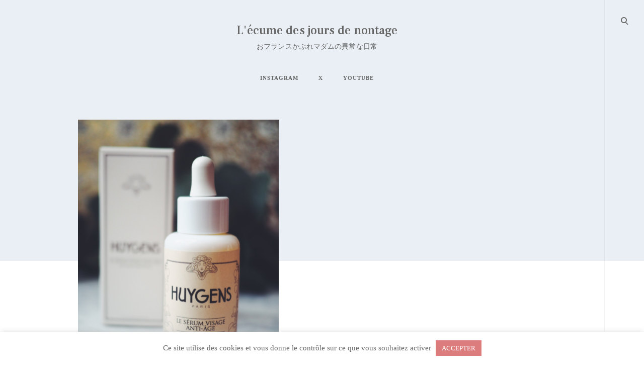

--- FILE ---
content_type: text/html; charset=UTF-8
request_url: https://nontage.fr/2018/08/28/huygens-tokyo-%E3%83%9B%E3%82%A4%E3%83%98%E3%83%B3%E3%82%B9%E3%81%AE%E3%82%A2%E3%82%A4%E3%83%86%E3%83%A0%E3%81%A7%E3%80%81%E5%A4%8F%E3%81%AE%E3%81%8A%E7%96%B2%E3%82%8C%E8%82%8C%E3%82%92%E7%99%92/
body_size: 26684
content:
<!DOCTYPE html>
<html dir="ltr" lang="ja" prefix="og: https://ogp.me/ns#">
<!--[if IE]><html class="ie"><![endif]-->
<head>
<meta charset="UTF-8">
<meta name="viewport" content="width=device-width, initial-scale=1">
<link rel="profile" href="http://gmpg.org/xfn/11">
<link rel="pingback" href="https://nontage.fr/xmlrpc.php">

<title>HUYGENS TOKYO ホイヘンスのアイテムで、夏のお疲れ肌を癒す | L'écume des jours de nontage</title>

		<!-- All in One SEO 4.9.3 - aioseo.com -->
	<meta name="description" content="平成最後の夏、今年は異常に暑い。 会社にたどり着くまでに化粧全落ちするくらい過酷な夏。いつまで続くことやら。" />
	<meta name="robots" content="max-image-preview:large" />
	<meta name="author" content="nontage"/>
	<link rel="canonical" href="https://nontage.fr/2018/08/28/huygens-tokyo-%e3%83%9b%e3%82%a4%e3%83%98%e3%83%b3%e3%82%b9%e3%81%ae%e3%82%a2%e3%82%a4%e3%83%86%e3%83%a0%e3%81%a7%e3%80%81%e5%a4%8f%e3%81%ae%e3%81%8a%e7%96%b2%e3%82%8c%e8%82%8c%e3%82%92%e7%99%92/" />
	<meta name="generator" content="All in One SEO (AIOSEO) 4.9.3" />
		<meta property="og:locale" content="ja_JP" />
		<meta property="og:site_name" content="L&#039;écume des jours de nontage" />
		<meta property="og:type" content="article" />
		<meta property="og:title" content="HUYGENS TOKYO ホイヘンスのアイテムで、夏のお疲れ肌を癒す | L&#039;écume des jours de nontage" />
		<meta property="og:description" content="平成最後の夏、今年は異常に暑い。 会社にたどり着くまでに化粧全落ちするくらい過酷な夏。いつまで続くことやら。" />
		<meta property="og:url" content="https://nontage.fr/2018/08/28/huygens-tokyo-%e3%83%9b%e3%82%a4%e3%83%98%e3%83%b3%e3%82%b9%e3%81%ae%e3%82%a2%e3%82%a4%e3%83%86%e3%83%a0%e3%81%a7%e3%80%81%e5%a4%8f%e3%81%ae%e3%81%8a%e7%96%b2%e3%82%8c%e8%82%8c%e3%82%92%e7%99%92/" />
		<meta property="og:image" content="https://nontage.fr/wp-content/uploads/2019/08/26613.png" />
		<meta property="og:image:secure_url" content="https://nontage.fr/wp-content/uploads/2019/08/26613.png" />
		<meta property="og:image:width" content="454" />
		<meta property="og:image:height" content="640" />
		<meta property="article:published_time" content="2018-08-28T14:00:19+00:00" />
		<meta property="article:modified_time" content="2019-11-05T09:14:14+00:00" />
		<meta name="twitter:card" content="summary" />
		<meta name="twitter:title" content="HUYGENS TOKYO ホイヘンスのアイテムで、夏のお疲れ肌を癒す | L&#039;écume des jours de nontage" />
		<meta name="twitter:description" content="平成最後の夏、今年は異常に暑い。 会社にたどり着くまでに化粧全落ちするくらい過酷な夏。いつまで続くことやら。" />
		<meta name="twitter:image" content="https://nontage.fr/wp-content/uploads/2019/08/26613.png" />
		<script type="application/ld+json" class="aioseo-schema">
			{"@context":"https:\/\/schema.org","@graph":[{"@type":"Article","@id":"https:\/\/nontage.fr\/2018\/08\/28\/huygens-tokyo-%e3%83%9b%e3%82%a4%e3%83%98%e3%83%b3%e3%82%b9%e3%81%ae%e3%82%a2%e3%82%a4%e3%83%86%e3%83%a0%e3%81%a7%e3%80%81%e5%a4%8f%e3%81%ae%e3%81%8a%e7%96%b2%e3%82%8c%e8%82%8c%e3%82%92%e7%99%92\/#article","name":"HUYGENS TOKYO \u30db\u30a4\u30d8\u30f3\u30b9\u306e\u30a2\u30a4\u30c6\u30e0\u3067\u3001\u590f\u306e\u304a\u75b2\u308c\u808c\u3092\u7652\u3059 | L'\u00e9cume des jours de nontage","headline":"HUYGENS TOKYO \u30db\u30a4\u30d8\u30f3\u30b9\u306e\u30a2\u30a4\u30c6\u30e0\u3067\u3001\u590f\u306e\u304a\u75b2\u308c\u808c\u3092\u7652\u3059","author":{"@id":"https:\/\/nontage.fr\/author\/nontage\/#author"},"publisher":{"@id":"https:\/\/nontage.fr\/#person"},"image":{"@type":"ImageObject","url":"https:\/\/nontage.fr\/wp-content\/uploads\/2019\/08\/26613.png","width":454,"height":640},"datePublished":"2018-08-28T23:00:19+09:00","dateModified":"2019-11-05T18:14:14+09:00","inLanguage":"ja","mainEntityOfPage":{"@id":"https:\/\/nontage.fr\/2018\/08\/28\/huygens-tokyo-%e3%83%9b%e3%82%a4%e3%83%98%e3%83%b3%e3%82%b9%e3%81%ae%e3%82%a2%e3%82%a4%e3%83%86%e3%83%a0%e3%81%a7%e3%80%81%e5%a4%8f%e3%81%ae%e3%81%8a%e7%96%b2%e3%82%8c%e8%82%8c%e3%82%92%e7%99%92\/#webpage"},"isPartOf":{"@id":"https:\/\/nontage.fr\/2018\/08\/28\/huygens-tokyo-%e3%83%9b%e3%82%a4%e3%83%98%e3%83%b3%e3%82%b9%e3%81%ae%e3%82%a2%e3%82%a4%e3%83%86%e3%83%a0%e3%81%a7%e3%80%81%e5%a4%8f%e3%81%ae%e3%81%8a%e7%96%b2%e3%82%8c%e8%82%8c%e3%82%92%e7%99%92\/#webpage"},"articleSection":"BLOG, beaut\u00e9\u3000\u7f8e\u3057\u304f\u306a\u308a\u305f\u3044\u3002"},{"@type":"BreadcrumbList","@id":"https:\/\/nontage.fr\/2018\/08\/28\/huygens-tokyo-%e3%83%9b%e3%82%a4%e3%83%98%e3%83%b3%e3%82%b9%e3%81%ae%e3%82%a2%e3%82%a4%e3%83%86%e3%83%a0%e3%81%a7%e3%80%81%e5%a4%8f%e3%81%ae%e3%81%8a%e7%96%b2%e3%82%8c%e8%82%8c%e3%82%92%e7%99%92\/#breadcrumblist","itemListElement":[{"@type":"ListItem","@id":"https:\/\/nontage.fr#listItem","position":1,"name":"\u30db\u30fc\u30e0","item":"https:\/\/nontage.fr","nextItem":{"@type":"ListItem","@id":"https:\/\/nontage.fr\/category\/blog\/#listItem","name":"BLOG"}},{"@type":"ListItem","@id":"https:\/\/nontage.fr\/category\/blog\/#listItem","position":2,"name":"BLOG","item":"https:\/\/nontage.fr\/category\/blog\/","nextItem":{"@type":"ListItem","@id":"https:\/\/nontage.fr\/category\/blog\/beaute\/#listItem","name":"beaut\u00e9\u3000\u7f8e\u3057\u304f\u306a\u308a\u305f\u3044\u3002"},"previousItem":{"@type":"ListItem","@id":"https:\/\/nontage.fr#listItem","name":"\u30db\u30fc\u30e0"}},{"@type":"ListItem","@id":"https:\/\/nontage.fr\/category\/blog\/beaute\/#listItem","position":3,"name":"beaut\u00e9\u3000\u7f8e\u3057\u304f\u306a\u308a\u305f\u3044\u3002","item":"https:\/\/nontage.fr\/category\/blog\/beaute\/","nextItem":{"@type":"ListItem","@id":"https:\/\/nontage.fr\/2018\/08\/28\/huygens-tokyo-%e3%83%9b%e3%82%a4%e3%83%98%e3%83%b3%e3%82%b9%e3%81%ae%e3%82%a2%e3%82%a4%e3%83%86%e3%83%a0%e3%81%a7%e3%80%81%e5%a4%8f%e3%81%ae%e3%81%8a%e7%96%b2%e3%82%8c%e8%82%8c%e3%82%92%e7%99%92\/#listItem","name":"HUYGENS TOKYO \u30db\u30a4\u30d8\u30f3\u30b9\u306e\u30a2\u30a4\u30c6\u30e0\u3067\u3001\u590f\u306e\u304a\u75b2\u308c\u808c\u3092\u7652\u3059"},"previousItem":{"@type":"ListItem","@id":"https:\/\/nontage.fr\/category\/blog\/#listItem","name":"BLOG"}},{"@type":"ListItem","@id":"https:\/\/nontage.fr\/2018\/08\/28\/huygens-tokyo-%e3%83%9b%e3%82%a4%e3%83%98%e3%83%b3%e3%82%b9%e3%81%ae%e3%82%a2%e3%82%a4%e3%83%86%e3%83%a0%e3%81%a7%e3%80%81%e5%a4%8f%e3%81%ae%e3%81%8a%e7%96%b2%e3%82%8c%e8%82%8c%e3%82%92%e7%99%92\/#listItem","position":4,"name":"HUYGENS TOKYO \u30db\u30a4\u30d8\u30f3\u30b9\u306e\u30a2\u30a4\u30c6\u30e0\u3067\u3001\u590f\u306e\u304a\u75b2\u308c\u808c\u3092\u7652\u3059","previousItem":{"@type":"ListItem","@id":"https:\/\/nontage.fr\/category\/blog\/beaute\/#listItem","name":"beaut\u00e9\u3000\u7f8e\u3057\u304f\u306a\u308a\u305f\u3044\u3002"}}]},{"@type":"Person","@id":"https:\/\/nontage.fr\/#person","name":"nontage_paris_bonbon"},{"@type":"Person","@id":"https:\/\/nontage.fr\/author\/nontage\/#author","url":"https:\/\/nontage.fr\/author\/nontage\/","name":"nontage"},{"@type":"WebPage","@id":"https:\/\/nontage.fr\/2018\/08\/28\/huygens-tokyo-%e3%83%9b%e3%82%a4%e3%83%98%e3%83%b3%e3%82%b9%e3%81%ae%e3%82%a2%e3%82%a4%e3%83%86%e3%83%a0%e3%81%a7%e3%80%81%e5%a4%8f%e3%81%ae%e3%81%8a%e7%96%b2%e3%82%8c%e8%82%8c%e3%82%92%e7%99%92\/#webpage","url":"https:\/\/nontage.fr\/2018\/08\/28\/huygens-tokyo-%e3%83%9b%e3%82%a4%e3%83%98%e3%83%b3%e3%82%b9%e3%81%ae%e3%82%a2%e3%82%a4%e3%83%86%e3%83%a0%e3%81%a7%e3%80%81%e5%a4%8f%e3%81%ae%e3%81%8a%e7%96%b2%e3%82%8c%e8%82%8c%e3%82%92%e7%99%92\/","name":"HUYGENS TOKYO \u30db\u30a4\u30d8\u30f3\u30b9\u306e\u30a2\u30a4\u30c6\u30e0\u3067\u3001\u590f\u306e\u304a\u75b2\u308c\u808c\u3092\u7652\u3059 | L'\u00e9cume des jours de nontage","description":"\u5e73\u6210\u6700\u5f8c\u306e\u590f\u3001\u4eca\u5e74\u306f\u7570\u5e38\u306b\u6691\u3044\u3002 \u4f1a\u793e\u306b\u305f\u3069\u308a\u7740\u304f\u307e\u3067\u306b\u5316\u7ca7\u5168\u843d\u3061\u3059\u308b\u304f\u3089\u3044\u904e\u9177\u306a\u590f\u3002\u3044\u3064\u307e\u3067\u7d9a\u304f\u3053\u3068\u3084\u3089\u3002","inLanguage":"ja","isPartOf":{"@id":"https:\/\/nontage.fr\/#website"},"breadcrumb":{"@id":"https:\/\/nontage.fr\/2018\/08\/28\/huygens-tokyo-%e3%83%9b%e3%82%a4%e3%83%98%e3%83%b3%e3%82%b9%e3%81%ae%e3%82%a2%e3%82%a4%e3%83%86%e3%83%a0%e3%81%a7%e3%80%81%e5%a4%8f%e3%81%ae%e3%81%8a%e7%96%b2%e3%82%8c%e8%82%8c%e3%82%92%e7%99%92\/#breadcrumblist"},"author":{"@id":"https:\/\/nontage.fr\/author\/nontage\/#author"},"creator":{"@id":"https:\/\/nontage.fr\/author\/nontage\/#author"},"image":{"@type":"ImageObject","url":"https:\/\/nontage.fr\/wp-content\/uploads\/2019\/08\/26613.png","@id":"https:\/\/nontage.fr\/2018\/08\/28\/huygens-tokyo-%e3%83%9b%e3%82%a4%e3%83%98%e3%83%b3%e3%82%b9%e3%81%ae%e3%82%a2%e3%82%a4%e3%83%86%e3%83%a0%e3%81%a7%e3%80%81%e5%a4%8f%e3%81%ae%e3%81%8a%e7%96%b2%e3%82%8c%e8%82%8c%e3%82%92%e7%99%92\/#mainImage","width":454,"height":640},"primaryImageOfPage":{"@id":"https:\/\/nontage.fr\/2018\/08\/28\/huygens-tokyo-%e3%83%9b%e3%82%a4%e3%83%98%e3%83%b3%e3%82%b9%e3%81%ae%e3%82%a2%e3%82%a4%e3%83%86%e3%83%a0%e3%81%a7%e3%80%81%e5%a4%8f%e3%81%ae%e3%81%8a%e7%96%b2%e3%82%8c%e8%82%8c%e3%82%92%e7%99%92\/#mainImage"},"datePublished":"2018-08-28T23:00:19+09:00","dateModified":"2019-11-05T18:14:14+09:00"},{"@type":"WebSite","@id":"https:\/\/nontage.fr\/#website","url":"https:\/\/nontage.fr\/","name":"L'\u00e9cume des jours de nontage","description":"\u304a\u30d5\u30e9\u30f3\u30b9\u304b\u3076\u308c\u30de\u30c0\u30e0\u306e\u7570\u5e38\u306a\u65e5\u5e38","inLanguage":"ja","publisher":{"@id":"https:\/\/nontage.fr\/#person"}}]}
		</script>
		<!-- All in One SEO -->

<link rel='dns-prefetch' href='//static.addtoany.com' />
<link rel='dns-prefetch' href='//maps.google.com' />
<link rel='dns-prefetch' href='//netdna.bootstrapcdn.com' />
<link rel='dns-prefetch' href='//fonts.googleapis.com' />
<link rel="alternate" type="application/rss+xml" title="L&#039;écume des jours de nontage &raquo; フィード" href="https://nontage.fr/feed/" />
<link rel="alternate" type="application/rss+xml" title="L&#039;écume des jours de nontage &raquo; コメントフィード" href="https://nontage.fr/comments/feed/" />
<script id="wpp-js" src="https://nontage.fr/wp-content/plugins/wordpress-popular-posts/assets/js/wpp.min.js?ver=7.3.3" data-sampling="0" data-sampling-rate="100" data-api-url="https://nontage.fr/wp-json/wordpress-popular-posts" data-post-id="4139" data-token="309619a752" data-lang="0" data-debug="0" type="text/javascript"></script>
<link rel="alternate" type="application/rss+xml" title="L&#039;écume des jours de nontage &raquo; HUYGENS TOKYO ホイヘンスのアイテムで、夏のお疲れ肌を癒す のコメントのフィード" href="https://nontage.fr/2018/08/28/huygens-tokyo-%e3%83%9b%e3%82%a4%e3%83%98%e3%83%b3%e3%82%b9%e3%81%ae%e3%82%a2%e3%82%a4%e3%83%86%e3%83%a0%e3%81%a7%e3%80%81%e5%a4%8f%e3%81%ae%e3%81%8a%e7%96%b2%e3%82%8c%e8%82%8c%e3%82%92%e7%99%92/feed/" />
		<!-- This site uses the Google Analytics by MonsterInsights plugin v9.11.1 - Using Analytics tracking - https://www.monsterinsights.com/ -->
							<script src="//www.googletagmanager.com/gtag/js?id=G-4L8LSK8EBF"  data-cfasync="false" data-wpfc-render="false" type="text/javascript" async></script>
			<script data-cfasync="false" data-wpfc-render="false" type="text/javascript">
				var mi_version = '9.11.1';
				var mi_track_user = true;
				var mi_no_track_reason = '';
								var MonsterInsightsDefaultLocations = {"page_location":"https:\/\/nontage.fr\/2018\/08\/28\/huygens-tokyo-%E3%83%9B%E3%82%A4%E3%83%98%E3%83%B3%E3%82%B9%E3%81%AE%E3%82%A2%E3%82%A4%E3%83%86%E3%83%A0%E3%81%A7%E3%80%81%E5%A4%8F%E3%81%AE%E3%81%8A%E7%96%B2%E3%82%8C%E8%82%8C%E3%82%92%E7%99%92\/"};
								if ( typeof MonsterInsightsPrivacyGuardFilter === 'function' ) {
					var MonsterInsightsLocations = (typeof MonsterInsightsExcludeQuery === 'object') ? MonsterInsightsPrivacyGuardFilter( MonsterInsightsExcludeQuery ) : MonsterInsightsPrivacyGuardFilter( MonsterInsightsDefaultLocations );
				} else {
					var MonsterInsightsLocations = (typeof MonsterInsightsExcludeQuery === 'object') ? MonsterInsightsExcludeQuery : MonsterInsightsDefaultLocations;
				}

								var disableStrs = [
										'ga-disable-G-4L8LSK8EBF',
									];

				/* Function to detect opted out users */
				function __gtagTrackerIsOptedOut() {
					for (var index = 0; index < disableStrs.length; index++) {
						if (document.cookie.indexOf(disableStrs[index] + '=true') > -1) {
							return true;
						}
					}

					return false;
				}

				/* Disable tracking if the opt-out cookie exists. */
				if (__gtagTrackerIsOptedOut()) {
					for (var index = 0; index < disableStrs.length; index++) {
						window[disableStrs[index]] = true;
					}
				}

				/* Opt-out function */
				function __gtagTrackerOptout() {
					for (var index = 0; index < disableStrs.length; index++) {
						document.cookie = disableStrs[index] + '=true; expires=Thu, 31 Dec 2099 23:59:59 UTC; path=/';
						window[disableStrs[index]] = true;
					}
				}

				if ('undefined' === typeof gaOptout) {
					function gaOptout() {
						__gtagTrackerOptout();
					}
				}
								window.dataLayer = window.dataLayer || [];

				window.MonsterInsightsDualTracker = {
					helpers: {},
					trackers: {},
				};
				if (mi_track_user) {
					function __gtagDataLayer() {
						dataLayer.push(arguments);
					}

					function __gtagTracker(type, name, parameters) {
						if (!parameters) {
							parameters = {};
						}

						if (parameters.send_to) {
							__gtagDataLayer.apply(null, arguments);
							return;
						}

						if (type === 'event') {
														parameters.send_to = monsterinsights_frontend.v4_id;
							var hookName = name;
							if (typeof parameters['event_category'] !== 'undefined') {
								hookName = parameters['event_category'] + ':' + name;
							}

							if (typeof MonsterInsightsDualTracker.trackers[hookName] !== 'undefined') {
								MonsterInsightsDualTracker.trackers[hookName](parameters);
							} else {
								__gtagDataLayer('event', name, parameters);
							}
							
						} else {
							__gtagDataLayer.apply(null, arguments);
						}
					}

					__gtagTracker('js', new Date());
					__gtagTracker('set', {
						'developer_id.dZGIzZG': true,
											});
					if ( MonsterInsightsLocations.page_location ) {
						__gtagTracker('set', MonsterInsightsLocations);
					}
										__gtagTracker('config', 'G-4L8LSK8EBF', {"forceSSL":"true","link_attribution":"true"} );
										window.gtag = __gtagTracker;										(function () {
						/* https://developers.google.com/analytics/devguides/collection/analyticsjs/ */
						/* ga and __gaTracker compatibility shim. */
						var noopfn = function () {
							return null;
						};
						var newtracker = function () {
							return new Tracker();
						};
						var Tracker = function () {
							return null;
						};
						var p = Tracker.prototype;
						p.get = noopfn;
						p.set = noopfn;
						p.send = function () {
							var args = Array.prototype.slice.call(arguments);
							args.unshift('send');
							__gaTracker.apply(null, args);
						};
						var __gaTracker = function () {
							var len = arguments.length;
							if (len === 0) {
								return;
							}
							var f = arguments[len - 1];
							if (typeof f !== 'object' || f === null || typeof f.hitCallback !== 'function') {
								if ('send' === arguments[0]) {
									var hitConverted, hitObject = false, action;
									if ('event' === arguments[1]) {
										if ('undefined' !== typeof arguments[3]) {
											hitObject = {
												'eventAction': arguments[3],
												'eventCategory': arguments[2],
												'eventLabel': arguments[4],
												'value': arguments[5] ? arguments[5] : 1,
											}
										}
									}
									if ('pageview' === arguments[1]) {
										if ('undefined' !== typeof arguments[2]) {
											hitObject = {
												'eventAction': 'page_view',
												'page_path': arguments[2],
											}
										}
									}
									if (typeof arguments[2] === 'object') {
										hitObject = arguments[2];
									}
									if (typeof arguments[5] === 'object') {
										Object.assign(hitObject, arguments[5]);
									}
									if ('undefined' !== typeof arguments[1].hitType) {
										hitObject = arguments[1];
										if ('pageview' === hitObject.hitType) {
											hitObject.eventAction = 'page_view';
										}
									}
									if (hitObject) {
										action = 'timing' === arguments[1].hitType ? 'timing_complete' : hitObject.eventAction;
										hitConverted = mapArgs(hitObject);
										__gtagTracker('event', action, hitConverted);
									}
								}
								return;
							}

							function mapArgs(args) {
								var arg, hit = {};
								var gaMap = {
									'eventCategory': 'event_category',
									'eventAction': 'event_action',
									'eventLabel': 'event_label',
									'eventValue': 'event_value',
									'nonInteraction': 'non_interaction',
									'timingCategory': 'event_category',
									'timingVar': 'name',
									'timingValue': 'value',
									'timingLabel': 'event_label',
									'page': 'page_path',
									'location': 'page_location',
									'title': 'page_title',
									'referrer' : 'page_referrer',
								};
								for (arg in args) {
																		if (!(!args.hasOwnProperty(arg) || !gaMap.hasOwnProperty(arg))) {
										hit[gaMap[arg]] = args[arg];
									} else {
										hit[arg] = args[arg];
									}
								}
								return hit;
							}

							try {
								f.hitCallback();
							} catch (ex) {
							}
						};
						__gaTracker.create = newtracker;
						__gaTracker.getByName = newtracker;
						__gaTracker.getAll = function () {
							return [];
						};
						__gaTracker.remove = noopfn;
						__gaTracker.loaded = true;
						window['__gaTracker'] = __gaTracker;
					})();
									} else {
										console.log("");
					(function () {
						function __gtagTracker() {
							return null;
						}

						window['__gtagTracker'] = __gtagTracker;
						window['gtag'] = __gtagTracker;
					})();
									}
			</script>
							<!-- / Google Analytics by MonsterInsights -->
		<script type="text/javascript">
window._wpemojiSettings = {"baseUrl":"https:\/\/s.w.org\/images\/core\/emoji\/14.0.0\/72x72\/","ext":".png","svgUrl":"https:\/\/s.w.org\/images\/core\/emoji\/14.0.0\/svg\/","svgExt":".svg","source":{"concatemoji":"https:\/\/nontage.fr\/wp-includes\/js\/wp-emoji-release.min.js?ver=6.1.9"}};
/*! This file is auto-generated */
!function(e,a,t){var n,r,o,i=a.createElement("canvas"),p=i.getContext&&i.getContext("2d");function s(e,t){var a=String.fromCharCode,e=(p.clearRect(0,0,i.width,i.height),p.fillText(a.apply(this,e),0,0),i.toDataURL());return p.clearRect(0,0,i.width,i.height),p.fillText(a.apply(this,t),0,0),e===i.toDataURL()}function c(e){var t=a.createElement("script");t.src=e,t.defer=t.type="text/javascript",a.getElementsByTagName("head")[0].appendChild(t)}for(o=Array("flag","emoji"),t.supports={everything:!0,everythingExceptFlag:!0},r=0;r<o.length;r++)t.supports[o[r]]=function(e){if(p&&p.fillText)switch(p.textBaseline="top",p.font="600 32px Arial",e){case"flag":return s([127987,65039,8205,9895,65039],[127987,65039,8203,9895,65039])?!1:!s([55356,56826,55356,56819],[55356,56826,8203,55356,56819])&&!s([55356,57332,56128,56423,56128,56418,56128,56421,56128,56430,56128,56423,56128,56447],[55356,57332,8203,56128,56423,8203,56128,56418,8203,56128,56421,8203,56128,56430,8203,56128,56423,8203,56128,56447]);case"emoji":return!s([129777,127995,8205,129778,127999],[129777,127995,8203,129778,127999])}return!1}(o[r]),t.supports.everything=t.supports.everything&&t.supports[o[r]],"flag"!==o[r]&&(t.supports.everythingExceptFlag=t.supports.everythingExceptFlag&&t.supports[o[r]]);t.supports.everythingExceptFlag=t.supports.everythingExceptFlag&&!t.supports.flag,t.DOMReady=!1,t.readyCallback=function(){t.DOMReady=!0},t.supports.everything||(n=function(){t.readyCallback()},a.addEventListener?(a.addEventListener("DOMContentLoaded",n,!1),e.addEventListener("load",n,!1)):(e.attachEvent("onload",n),a.attachEvent("onreadystatechange",function(){"complete"===a.readyState&&t.readyCallback()})),(e=t.source||{}).concatemoji?c(e.concatemoji):e.wpemoji&&e.twemoji&&(c(e.twemoji),c(e.wpemoji)))}(window,document,window._wpemojiSettings);
</script>
<style type="text/css">
img.wp-smiley,
img.emoji {
	display: inline !important;
	border: none !important;
	box-shadow: none !important;
	height: 1em !important;
	width: 1em !important;
	margin: 0 0.07em !important;
	vertical-align: -0.1em !important;
	background: none !important;
	padding: 0 !important;
}
</style>
	<link rel='stylesheet' id='sbi_styles-css' href='https://nontage.fr/wp-content/plugins/instagram-feed/css/sbi-styles.min.css?ver=6.10.0' type='text/css' media='all' />
<link rel='stylesheet' id='wp-block-library-css' href='https://nontage.fr/wp-includes/css/dist/block-library/style.min.css?ver=6.1.9' type='text/css' media='all' />
<link rel='stylesheet' id='aioseo/css/src/vue/standalone/blocks/table-of-contents/global.scss-css' href='https://nontage.fr/wp-content/plugins/all-in-one-seo-pack/dist/Lite/assets/css/table-of-contents/global.e90f6d47.css?ver=4.9.3' type='text/css' media='all' />
<link rel='stylesheet' id='classic-theme-styles-css' href='https://nontage.fr/wp-includes/css/classic-themes.min.css?ver=1' type='text/css' media='all' />
<style id='global-styles-inline-css' type='text/css'>
body{--wp--preset--color--black: #000000;--wp--preset--color--cyan-bluish-gray: #abb8c3;--wp--preset--color--white: #ffffff;--wp--preset--color--pale-pink: #f78da7;--wp--preset--color--vivid-red: #cf2e2e;--wp--preset--color--luminous-vivid-orange: #ff6900;--wp--preset--color--luminous-vivid-amber: #fcb900;--wp--preset--color--light-green-cyan: #7bdcb5;--wp--preset--color--vivid-green-cyan: #00d084;--wp--preset--color--pale-cyan-blue: #8ed1fc;--wp--preset--color--vivid-cyan-blue: #0693e3;--wp--preset--color--vivid-purple: #9b51e0;--wp--preset--gradient--vivid-cyan-blue-to-vivid-purple: linear-gradient(135deg,rgba(6,147,227,1) 0%,rgb(155,81,224) 100%);--wp--preset--gradient--light-green-cyan-to-vivid-green-cyan: linear-gradient(135deg,rgb(122,220,180) 0%,rgb(0,208,130) 100%);--wp--preset--gradient--luminous-vivid-amber-to-luminous-vivid-orange: linear-gradient(135deg,rgba(252,185,0,1) 0%,rgba(255,105,0,1) 100%);--wp--preset--gradient--luminous-vivid-orange-to-vivid-red: linear-gradient(135deg,rgba(255,105,0,1) 0%,rgb(207,46,46) 100%);--wp--preset--gradient--very-light-gray-to-cyan-bluish-gray: linear-gradient(135deg,rgb(238,238,238) 0%,rgb(169,184,195) 100%);--wp--preset--gradient--cool-to-warm-spectrum: linear-gradient(135deg,rgb(74,234,220) 0%,rgb(151,120,209) 20%,rgb(207,42,186) 40%,rgb(238,44,130) 60%,rgb(251,105,98) 80%,rgb(254,248,76) 100%);--wp--preset--gradient--blush-light-purple: linear-gradient(135deg,rgb(255,206,236) 0%,rgb(152,150,240) 100%);--wp--preset--gradient--blush-bordeaux: linear-gradient(135deg,rgb(254,205,165) 0%,rgb(254,45,45) 50%,rgb(107,0,62) 100%);--wp--preset--gradient--luminous-dusk: linear-gradient(135deg,rgb(255,203,112) 0%,rgb(199,81,192) 50%,rgb(65,88,208) 100%);--wp--preset--gradient--pale-ocean: linear-gradient(135deg,rgb(255,245,203) 0%,rgb(182,227,212) 50%,rgb(51,167,181) 100%);--wp--preset--gradient--electric-grass: linear-gradient(135deg,rgb(202,248,128) 0%,rgb(113,206,126) 100%);--wp--preset--gradient--midnight: linear-gradient(135deg,rgb(2,3,129) 0%,rgb(40,116,252) 100%);--wp--preset--duotone--dark-grayscale: url('#wp-duotone-dark-grayscale');--wp--preset--duotone--grayscale: url('#wp-duotone-grayscale');--wp--preset--duotone--purple-yellow: url('#wp-duotone-purple-yellow');--wp--preset--duotone--blue-red: url('#wp-duotone-blue-red');--wp--preset--duotone--midnight: url('#wp-duotone-midnight');--wp--preset--duotone--magenta-yellow: url('#wp-duotone-magenta-yellow');--wp--preset--duotone--purple-green: url('#wp-duotone-purple-green');--wp--preset--duotone--blue-orange: url('#wp-duotone-blue-orange');--wp--preset--font-size--small: 13px;--wp--preset--font-size--medium: 20px;--wp--preset--font-size--large: 36px;--wp--preset--font-size--x-large: 42px;--wp--preset--spacing--20: 0.44rem;--wp--preset--spacing--30: 0.67rem;--wp--preset--spacing--40: 1rem;--wp--preset--spacing--50: 1.5rem;--wp--preset--spacing--60: 2.25rem;--wp--preset--spacing--70: 3.38rem;--wp--preset--spacing--80: 5.06rem;}:where(.is-layout-flex){gap: 0.5em;}body .is-layout-flow > .alignleft{float: left;margin-inline-start: 0;margin-inline-end: 2em;}body .is-layout-flow > .alignright{float: right;margin-inline-start: 2em;margin-inline-end: 0;}body .is-layout-flow > .aligncenter{margin-left: auto !important;margin-right: auto !important;}body .is-layout-constrained > .alignleft{float: left;margin-inline-start: 0;margin-inline-end: 2em;}body .is-layout-constrained > .alignright{float: right;margin-inline-start: 2em;margin-inline-end: 0;}body .is-layout-constrained > .aligncenter{margin-left: auto !important;margin-right: auto !important;}body .is-layout-constrained > :where(:not(.alignleft):not(.alignright):not(.alignfull)){max-width: var(--wp--style--global--content-size);margin-left: auto !important;margin-right: auto !important;}body .is-layout-constrained > .alignwide{max-width: var(--wp--style--global--wide-size);}body .is-layout-flex{display: flex;}body .is-layout-flex{flex-wrap: wrap;align-items: center;}body .is-layout-flex > *{margin: 0;}:where(.wp-block-columns.is-layout-flex){gap: 2em;}.has-black-color{color: var(--wp--preset--color--black) !important;}.has-cyan-bluish-gray-color{color: var(--wp--preset--color--cyan-bluish-gray) !important;}.has-white-color{color: var(--wp--preset--color--white) !important;}.has-pale-pink-color{color: var(--wp--preset--color--pale-pink) !important;}.has-vivid-red-color{color: var(--wp--preset--color--vivid-red) !important;}.has-luminous-vivid-orange-color{color: var(--wp--preset--color--luminous-vivid-orange) !important;}.has-luminous-vivid-amber-color{color: var(--wp--preset--color--luminous-vivid-amber) !important;}.has-light-green-cyan-color{color: var(--wp--preset--color--light-green-cyan) !important;}.has-vivid-green-cyan-color{color: var(--wp--preset--color--vivid-green-cyan) !important;}.has-pale-cyan-blue-color{color: var(--wp--preset--color--pale-cyan-blue) !important;}.has-vivid-cyan-blue-color{color: var(--wp--preset--color--vivid-cyan-blue) !important;}.has-vivid-purple-color{color: var(--wp--preset--color--vivid-purple) !important;}.has-black-background-color{background-color: var(--wp--preset--color--black) !important;}.has-cyan-bluish-gray-background-color{background-color: var(--wp--preset--color--cyan-bluish-gray) !important;}.has-white-background-color{background-color: var(--wp--preset--color--white) !important;}.has-pale-pink-background-color{background-color: var(--wp--preset--color--pale-pink) !important;}.has-vivid-red-background-color{background-color: var(--wp--preset--color--vivid-red) !important;}.has-luminous-vivid-orange-background-color{background-color: var(--wp--preset--color--luminous-vivid-orange) !important;}.has-luminous-vivid-amber-background-color{background-color: var(--wp--preset--color--luminous-vivid-amber) !important;}.has-light-green-cyan-background-color{background-color: var(--wp--preset--color--light-green-cyan) !important;}.has-vivid-green-cyan-background-color{background-color: var(--wp--preset--color--vivid-green-cyan) !important;}.has-pale-cyan-blue-background-color{background-color: var(--wp--preset--color--pale-cyan-blue) !important;}.has-vivid-cyan-blue-background-color{background-color: var(--wp--preset--color--vivid-cyan-blue) !important;}.has-vivid-purple-background-color{background-color: var(--wp--preset--color--vivid-purple) !important;}.has-black-border-color{border-color: var(--wp--preset--color--black) !important;}.has-cyan-bluish-gray-border-color{border-color: var(--wp--preset--color--cyan-bluish-gray) !important;}.has-white-border-color{border-color: var(--wp--preset--color--white) !important;}.has-pale-pink-border-color{border-color: var(--wp--preset--color--pale-pink) !important;}.has-vivid-red-border-color{border-color: var(--wp--preset--color--vivid-red) !important;}.has-luminous-vivid-orange-border-color{border-color: var(--wp--preset--color--luminous-vivid-orange) !important;}.has-luminous-vivid-amber-border-color{border-color: var(--wp--preset--color--luminous-vivid-amber) !important;}.has-light-green-cyan-border-color{border-color: var(--wp--preset--color--light-green-cyan) !important;}.has-vivid-green-cyan-border-color{border-color: var(--wp--preset--color--vivid-green-cyan) !important;}.has-pale-cyan-blue-border-color{border-color: var(--wp--preset--color--pale-cyan-blue) !important;}.has-vivid-cyan-blue-border-color{border-color: var(--wp--preset--color--vivid-cyan-blue) !important;}.has-vivid-purple-border-color{border-color: var(--wp--preset--color--vivid-purple) !important;}.has-vivid-cyan-blue-to-vivid-purple-gradient-background{background: var(--wp--preset--gradient--vivid-cyan-blue-to-vivid-purple) !important;}.has-light-green-cyan-to-vivid-green-cyan-gradient-background{background: var(--wp--preset--gradient--light-green-cyan-to-vivid-green-cyan) !important;}.has-luminous-vivid-amber-to-luminous-vivid-orange-gradient-background{background: var(--wp--preset--gradient--luminous-vivid-amber-to-luminous-vivid-orange) !important;}.has-luminous-vivid-orange-to-vivid-red-gradient-background{background: var(--wp--preset--gradient--luminous-vivid-orange-to-vivid-red) !important;}.has-very-light-gray-to-cyan-bluish-gray-gradient-background{background: var(--wp--preset--gradient--very-light-gray-to-cyan-bluish-gray) !important;}.has-cool-to-warm-spectrum-gradient-background{background: var(--wp--preset--gradient--cool-to-warm-spectrum) !important;}.has-blush-light-purple-gradient-background{background: var(--wp--preset--gradient--blush-light-purple) !important;}.has-blush-bordeaux-gradient-background{background: var(--wp--preset--gradient--blush-bordeaux) !important;}.has-luminous-dusk-gradient-background{background: var(--wp--preset--gradient--luminous-dusk) !important;}.has-pale-ocean-gradient-background{background: var(--wp--preset--gradient--pale-ocean) !important;}.has-electric-grass-gradient-background{background: var(--wp--preset--gradient--electric-grass) !important;}.has-midnight-gradient-background{background: var(--wp--preset--gradient--midnight) !important;}.has-small-font-size{font-size: var(--wp--preset--font-size--small) !important;}.has-medium-font-size{font-size: var(--wp--preset--font-size--medium) !important;}.has-large-font-size{font-size: var(--wp--preset--font-size--large) !important;}.has-x-large-font-size{font-size: var(--wp--preset--font-size--x-large) !important;}
.wp-block-navigation a:where(:not(.wp-element-button)){color: inherit;}
:where(.wp-block-columns.is-layout-flex){gap: 2em;}
.wp-block-pullquote{font-size: 1.5em;line-height: 1.6;}
</style>
<link rel='stylesheet' id='cookie-law-info-css' href='https://nontage.fr/wp-content/plugins/cookie-law-info/legacy/public/css/cookie-law-info-public.css?ver=3.3.9.1' type='text/css' media='all' />
<link rel='stylesheet' id='cookie-law-info-gdpr-css' href='https://nontage.fr/wp-content/plugins/cookie-law-info/legacy/public/css/cookie-law-info-gdpr.css?ver=3.3.9.1' type='text/css' media='all' />
<link rel='stylesheet' id='fvp-frontend-css' href='https://nontage.fr/wp-content/plugins/featured-video-plus/styles/frontend.css?ver=2.3.3' type='text/css' media='all' />
<link rel='stylesheet' id='pz-linkcard-css-css' href='//nontage.fr/wp-content/uploads/pz-linkcard/style/style.min.css?ver=2.5.6.5.1' type='text/css' media='all' />
<link rel='stylesheet' id='tk-shortcodes-fap-css' href='//netdna.bootstrapcdn.com/font-awesome/4.0.3/css/font-awesome.css?ver=2.0.0' type='text/css' media='all' />
<link rel='stylesheet' id='tk-shortcodes-css' href='https://nontage.fr/wp-content/plugins/tk-shortcodes/public/css/tk-shortcodes-public.css?ver=2.0.0' type='text/css' media='all' />
<link rel='stylesheet' id='ez-toc-css' href='https://nontage.fr/wp-content/plugins/easy-table-of-contents/assets/css/screen.min.css?ver=2.0.80' type='text/css' media='all' />
<style id='ez-toc-inline-css' type='text/css'>
div#ez-toc-container .ez-toc-title {font-size: 120%;}div#ez-toc-container .ez-toc-title {font-weight: 500;}div#ez-toc-container ul li , div#ez-toc-container ul li a {font-size: 95%;}div#ez-toc-container ul li , div#ez-toc-container ul li a {font-weight: 500;}div#ez-toc-container nav ul ul li {font-size: 90%;}.ez-toc-box-title {font-weight: bold; margin-bottom: 10px; text-align: center; text-transform: uppercase; letter-spacing: 1px; color: #666; padding-bottom: 5px;position:absolute;top:-4%;left:5%;background-color: inherit;transition: top 0.3s ease;}.ez-toc-box-title.toc-closed {top:-25%;}
.ez-toc-container-direction {direction: ltr;}.ez-toc-counter ul{counter-reset: item ;}.ez-toc-counter nav ul li a::before {content: counters(item, '.', decimal) '. ';display: inline-block;counter-increment: item;flex-grow: 0;flex-shrink: 0;margin-right: .2em; float: left; }.ez-toc-widget-direction {direction: ltr;}.ez-toc-widget-container ul{counter-reset: item ;}.ez-toc-widget-container nav ul li a::before {content: counters(item, '.', decimal) '. ';display: inline-block;counter-increment: item;flex-grow: 0;flex-shrink: 0;margin-right: .2em; float: left; }
</style>
<link rel='stylesheet' id='wordpress-popular-posts-css-css' href='https://nontage.fr/wp-content/plugins/wordpress-popular-posts/assets/css/wpp.css?ver=7.3.3' type='text/css' media='all' />
<link rel='stylesheet' id='veni-google-fonts-css' href='https://fonts.googleapis.com/css?family=Roboto:400,500,700%7CFrank+Ruhl+Libre:400,500,700,900&#038;subset=latin%2Clatin-ext' type='text/css' media='all' />
<link rel='stylesheet' id='veni-style-css' href='https://nontage.fr/wp-content/themes/veni/style.css?ver=6.1.9' type='text/css' media='all' />
<style id='veni-style-inline-css' type='text/css'>
/* Body BG color */

    body,
    .site-main figure.featured-image>a:before,
    figure.gallery-item a:before,
    .site-footer,
    input[type="text"], input[type="email"], input[type="url"], input[type="password"], input[type="search"], input[type="number"], input[type="tel"], input[type="range"], input[type="date"], input[type="month"], input[type="week"], input[type="time"], input[type="datetime"], input[type="datetime-local"], input[type="color"], textarea {
        background-color:#fff;
    }

    .featured-page .entry-card,
    #content {
        background: #fff !important;
    }

    .woocommerce .widget_price_filter .ui-slider .ui-slider-handle {
        background:#fff;
    }

    body .content-area #infinite-handle>span>button>a,
    body .content-area #infinite-handle>span>button>a:hover,
    body .content-area #infinite-handle>span>button>a:focus,
    .veni_social_widget li>a,
    mark {
        color: #fff;
    }

    .woocommerce span.onsale,
    .woocommerce ul.products li.product .onsale,
    .woocommerce ul.products li.product span.wc-new-badge,
    .woocommerce #respond input#submit,
    .woocommerce button.button,
    .woocommerce input.button,
    .woocommerce #respond input#submit.alt,
    .woocommerce a.button.alt,
    .woocommerce button.button.alt,
    .woocommerce input.button.alt,
    .woocommerce-cart .wc-proceed-to-checkout a.checkout-button,
    .woocommerce-cart .wc-proceed-to-checkout a.checkout-button:hover,
    .woocommerce #respond input#submit:hover,
    .woocommerce a.button:hover,
    .woocommerce button.button:hover,
    .woocommerce input.button:hover,
    .woocommerce-page .widget_shopping_cart .buttons a,
    .woocommerce .widget_shopping_cart .buttons a,
    body .widget_shopping_cart .buttons a,
    .woocommerce-page .widget_shopping_cart .buttons a:hover,
    .woocommerce .widget_shopping_cart .buttons a:hover,
    body .widget_shopping_cart .buttons a:hover,
    .pp_nav p,
    .pp_description,
    .pp_social {
        color:#fff;
    }

    body:not(.search):not(.page-template-gallery-page):not(.tax-ct_portfolio) .site-main figure.featured-image>a:hover:before, body:not(.page-template-gallery-page):not(.tax-ct_portfolio) figure.gallery-item a:hover:before {
        border-color: #fff;
    }

    a:hover,
    a:focus,
    a:active,
    body.search a:hover>*,
    body.search a:focus>*,
    body.search a:active>*,
    .site-header .main-navigation ul ul li>a:hover,
    .site-header .main-navigation ul ul li>a:focus,
    .post-navigation .nav-previous:before,
    .posts-navigation .nav-previous:before,
    .post-navigation .nav-next:before,
    .posts-navigation .nav-next:before,
    .featured-page .read-more-link:after,
    .featured-slider :not(.featured-image)>a:hover,
    .featured-page .read-more-link:hover,
    .paging-navigation a,
    .paging-navigation .dots,
    .widget:not(.veni_social_widget) li a:hover,
    .widget:not(.veni_social_widget) li a:focus,
    .widget.woocommerce li a:hover span,
    .widget.woocommerce li a:focus span,
    .widget_tag_cloud a:hover,
    .widget_tag_cloud a:focus,
    .site-main .read-more-link,
    blockquote:before,
    q:before,
    .emphasis,
    .entry-content .emphasis,
    .single .entry-content .emphasis,
    body.search .format-link.hentry .holder-icon:after,
    body.search .format-quote.hentry .holder-icon:after,
    .blog .format-link.hentry .entry-content:after,
    .archive .format-link.hentry .entry-content:after,
    .blog .format-quote.hentry .entry-content:after,
    .archive .format-quote.hentry .entry-content:after,
    .back-to-top:hover i,
    .site-main figure.featured-image>a:before,
    figure.gallery-item a:before,
    .site-header .menu .sub-menu li .dropdown-toggle:hover,
    .site-header .menu .sub-menu li .dropdown-toggle:focus,
    .site-header .menu>li:hover>.dropdown-toggle,
    .site-header .menu li.toggle-on>.dropdown-toggle  {
        color:#dd3333;
    }

    .woocommerce div.product p.price,
    .woocommerce div.product span.price,
    .woocommerce ul.products a.button:hover,
    .woocommerce .cart .actions input.button:hover,
    .woocommerce .checkout_coupon input.button:hover,
    .woocommerce-message:before,
    .woocommerce-info:before,
    .woocommerce table.my_account_orders .order-actions .button:hover,
    .woocommerce .widget_shopping_cart .cart_list li a:hover,
    .woocommerce.widget_shopping_cart .cart_list li a:hover,
    .woocommerce .widget_shopping_cart .cart_list li a.remove:hover:before,
    .woocommerce.widget_shopping_cart .cart_list li a.remove:hover:before,
    .woocommerce-cart .woocommerce .shop_table a.remove:hover:before,
    .woocommerce .widget_price_filter .price_slider_amount button.button:hover,
    .site-header .main-navigation ul .menu-item-type-woocommerce-cart p.buttons a.button:hover,
    .widget.woocommerce.widget_recent_reviews .product_list_widget li>a:hover,
    .widget.woocommerce .product_list_widget li>a:hover .product-title,
    .woocommerce .widget_shopping_cart .cart_list li a:not(.remove):hover,
    .woocommerce.widget_shopping_cart .cart_list li a:not(.remove):hover,
    .woocommerce ul.products a.added_to_cart:hover {
        color: #dd3333;
    }

    .woocommerce a.remove:hover,
    .woocommerce a.remove:hover:before {
        color: #dd3333 !important;
    }


    blockquote.pull-left,
    blockquote.pull-right,
    blockquote.pull-left,
    q.pull-left,
    blockquote.pull-right,
    q.pull-right {
        border-color: #dd3333;
    }

    .woocommerce-info, .woocommerce-message {
        border-top-color: #dd3333;
    }

    .woocommerce .widget_price_filter .ui-slider .ui-slider-handle {
        border-color: #dd3333;
    }

    button, input[type="button"],
    input[type="reset"],
    input[type="submit"],
    div.blackout,
    .widget tbody tr td#today:after,
    .ball-scale>div,
    mark {
        background: #dd3333;
    }

    .woocommerce #review_form #respond .form-submit input,
    .woocommerce-page .widget_shopping_cart .buttons a,
    .woocommerce .widget_shopping_cart .buttons a,
    body .widget_shopping_cart .buttons a {
        background: #dd3333;
    }

    .woocommerce span.onsale,
    .woocommerce #respond input#submit.alt:hover,
    .woocommerce a.button.alt:hover,
    .woocommerce button.button.alt:hover,
    .woocommerce input.button.alt:hover,
    .woocommerce-cart .wc-proceed-to-checkout a.checkout-button:hover,
    .woocommerce #respond input#submit:hover,
    .woocommerce a.button:hover,
    .woocommerce button.button:hover,
    .woocommerce input.button:hover,
    .woocommerce .widget_price_filter .ui-slider .ui-slider-range {
        background-color: #dd3333;
    }


    a, legend,
    h1, h2, h3, h4, h5, h6,
    h1 a, h2 a, h3 a, h4 a, h5 a, h6 a,
    h2.widget-title,
    .entry-content h1,
    .entry-content h2,
    .entry-content h3,
    .entry-content h4,
    .entry-content h5,
    .entry-content h6,
    .nav-links,
    .format-quote blockquote,
    blockquote>p,
    .masonry blockquote>p,
    .entry-content blockquote,
    .entry-content blockquote>p,
    .comment-content blockquote,
    .comment-content blockquote>p,
    q, q>p,
    .entry-content q,
    .single .format-quote blockquote,
    .single .format-quote q,
    .single .format-link .entry-content p,
    .masonry .format-link .entry-content h2,
    .single .format-link .entry-content h2,
    .entry-content blockquote,
    .entry-content blockquote p,
    .comment-content blockquote p,
    .single .entry-content blockquote p,
    .archive .page-title span,
    .search .page-title span,
    .error404 .page-title span,
    .widget-title,
    .widget .widget-title a,
    .widget_calendar caption,
    .widget_calendar th,
    .widget.widget_recent_entries li a,
    .veni_social_widget li>a,
    .widget_search input.search-submit[type="submit"],
    .site-main .read-more-link:hover,
    .site-main .read-more-link:focus,
    .widget:not(.veni_social_widget) li a,
    .widget_tag_cloud a,
    .post-navigation .nav-previous a,
    .posts-navigation .nav-previous a,
    .post-navigation .nav-next a,
    .posts-navigation .nav-next a {
        color: #191919;
    }

    .entry-header .side-meta .sticky-text {
        color: #191919;
        border-color: #191919;
    }

    .woocommerce .woocommerce-result-count,
    .woocommerce-ordering .orderby:hover,
    .woocommerce-ordering .orderby:focus,
    .woocommerce-ordering .orderby:active,
    .woocommerce #review_form #respond .comment-form-rating label,
    .woocommerce .cart .actions input.button,
    .woocommerce .checkout_coupon input.button,
    .woocommerce table.my_account_orders .order-actions .button, .woocommerce a.button,
    #add_payment_method #payment div.payment_box,
    .woocommerce-cart #payment div.payment_box,
    .woocommerce-checkout #payment div.payment_box,
    .woocommerce .widget_price_filter .price_slider_amount button.button,
    .woocommerce.widget_recent_reviews span.reviewer,
    .widget.woocommerce input[type="submit"],
    .woocommerce nav.woocommerce-pagination ul li span.current,
    .woocommerce div.product form.cart .single_variation_wrap span.price,
    .woocommerce nav.woocommerce-pagination ul li a:focus,
    .woocommerce nav.woocommerce-pagination ul li a:hover,
    .woocommerce table.shop_attributes th,
    .woocommerce div.product .woocommerce-tabs ul.tabs li a:hover,
    .woocommerce div.product .woocommerce-tabs ul.tabs li.active a,
    .woocommerce .product_meta span a:hover,
    .woocommerce .lost_password a:hover,
    .woocommerce #reviews #comments ol.commentlist li .comment-text .meta strong,
    .woocommerce #reviews #comments ol.commentlist li .comment-text .meta time,
    .woocommerce-account .woocommerce-MyAccount-navigation ul li.is-active a,
    .woocommerce-account .woocommerce-MyAccount-navigation ul li a:hover,
    .woocommerce .widget_shopping_cart .cart_list li a:not(.remove),
    .woocommerce.widget_shopping_cart .cart_list li a:not(.remove),
    .woocommerce ins,
    .woocommerce ins>span,
    .woocommerce-page ins,
    .woocommerce-page ins>span,
    .widget.woocommerce ins>span.amount,
    .widget.woocommerce li a span {
        color: #191919;
    }

    input[type="text"]:focus, input[type="email"]:focus, input[type="url"]:focus, input[type="password"]:focus, input[type="search"]:focus, input[type="number"]:focus, input[type="tel"]:focus, input[type="range"]:focus, input[type="date"]:focus, input[type="month"]:focus, input[type="week"]:focus, input[type="time"]:focus, input[type="datetime"]:focus, input[type="datetime-local"]:focus, input[type="color"]:focus, textarea:focus, input[type="text"]:hover, input[type="email"]:hover, input[type="url"]:hover, input[type="password"]:hover, input[type="search"]:hover, input[type="number"]:hover, input[type="tel"]:hover, input[type="range"]:hover, input[type="date"]:hover, input[type="month"]:hover, input[type="week"]:hover, input[type="time"]:hover, input[type="datetime"]:hover, input[type="datetime-local"]:hover, input[type="color"]:hover, textarea:hover, .widget_search .search-field:hover, .widget_search .search-field:focus, .widget_search .search-field:active, .widget.jetpack_subscription_widget #subscribe-email input:hover, .widget.jetpack_subscription_widget #subscribe-email input:focus, .widget.jetpack_subscription_widget #subscribe-email input:active, .widget.woocommerce input#woocommerce-product-search-field:hover, .widget.woocommerce input#woocommerce-product-search-field:focus, .widget.woocommerce input#woocommerce-product-search-field:active {
        color: #191919;
        border-color: rgba(25,25,25,0.6)
    }

    .masonry-layout .site-main .format-link .format-holder,
    .masonry-layout .site-main .format-quote .format-holder {
        border: 2px solid #191919;
    }

    .woocommerce a.remove {
        color: #191919 !important;
    }

    body .content-area #infinite-handle>span>button {
        background: rgba(25,25,25,0.3)
    }

    .woocommerce-ordering .orderby,
    .woocommerce div.product p.stock,
    .woocommerce .entry-summary p,
    .woocommerce .product_meta span,
    .woocommerce .product_meta span a,
    .woocommerce .lost_password a {
        color: rgba(25,25,25,0.5)
    }

    .woocommerce .widget_shopping_cart .cart_list li a.remove:before,
    .woocommerce.widget_shopping_cart .cart_list li a.remove:before,
    .woocommerce-cart .woocommerce .shop_table a.remove:before {
        color: rgba(25,25,25,0.4)
    }

    .woocommerce div.product div.summary .woocommerce-review-link,
    .woocommerce #review_form #respond .comment-form-rating .stars a {
        color: rgba(25,25,25,0.3)
    }

    .woocommerce-account .woocommerce-MyAccount-navigation ul li a,
    .woocommerce div.product .woocommerce-tabs ul.tabs li a,
    .woocommerce .star-rating>span {
        color: rgba(25,25,25,0.2);
    }

    .veni_social_widget li>a {
        background-color: rgba(25,25,25,0.07);
    }

    #add_payment_method #payment div.payment_box,
    .woocommerce-cart #payment div.payment_box,
    .woocommerce-checkout #payment div.payment_box {
        background-color: rgba(25,25,25,0.05);
    }

    .sidemenu .sidemenu-line,
    .divide-line {
        background-color: rgba(25,25,25,0.05);
    }

    .site-footer,
    body.search .hentry {
        border-top-color: rgba(25,25,25,0.05);
    }

    .woocommerce .widget_shopping_cart .total, .woocommerce.widget_shopping_cart .total {
        border-top-color: rgba(25,25,25,0.1);
    }

    .blog:not(.masonry-layout) .site-main article,
    .archive:not(.masonry-layout):not(.tax-ct_portfolio) .site-main article {
        border-bottom-color: rgba(25,25,25,0.05);
    }


    .woocommerce .widget_price_filter .price_slider_wrapper .ui-widget-content {
        background-color: rgba(25,25,25,0.2);
    }

    body .content-area #infinite-handle>span>button:hover,
    body .content-area #infinite-handle>span>button:focus,
    .veni_social_widget li>a:hover {
        background: #191919;
    }

    .woocommerce #review_form #respond .form-submit input:hover {
        background: #191919;
    }

    .woocommerce #respond input#submit.alt.disabled,
    .woocommerce #respond input#submit.alt.disabled:hover,
    .woocommerce #respond input#submit.alt:disabled,
    .woocommerce #respond input#submit.alt:disabled:hover,
    .woocommerce #respond input#submit.alt:disabled[disabled],
    .woocommerce #respond input#submit.alt:disabled[disabled]:hover,
    .woocommerce a.button.alt.disabled,
    .woocommerce a.button.alt.disabled:hover,
    .woocommerce a.button.alt:disabled,
    .woocommerce a.button.alt:disabled:hover,
    .woocommerce a.button.alt:disabled[disabled],
    .woocommerce a.button.alt:disabled[disabled]:hover,
    .woocommerce button.button.alt.disabled,
    .woocommerce button.button.alt.disabled:hover,
    .woocommerce button.button.alt:disabled,
    .woocommerce button.button.alt:disabled:hover,
    .woocommerce button.button.alt:disabled[disabled],
    .woocommerce button.button.alt:disabled[disabled]:hover,
    .woocommerce input.button.alt.disabled,
    .woocommerce input.button.alt.disabled:hover,
    .woocommerce input.button.alt:disabled,
    .woocommerce input.button.alt:disabled:hover,
    .woocommerce input.button.alt:disabled[disabled],
    .woocommerce input.button.alt:disabled[disabled]:hover,
    .woocommerce #respond input#submit,
    .woocommerce button.button,
    .woocommerce input.button,
    .woocommerce #respond input#submit.alt,
    .woocommerce a.button.alt,
    .woocommerce button.button.alt,
    .woocommerce input.button.alt,
    .woocommerce-cart .wc-proceed-to-checkout a.checkout-button,
    .woocommerce-page .widget_shopping_cart .buttons a:hover,
    .woocommerce .widget_shopping_cart .buttons a:hover,
    body .widget_shopping_cart .buttons a:hover {
        background-color: #191919;
    }

    h1 a:hover,
    h2 a:hover,
    h3 a:hover,
    h4 a:hover,
    h5 a:hover,
    h6 a:hover {
        color: #dd3333;
    }

    .entry-content li,
    .entry-content dt,
    .entry-content dd,
    .entry-content p,
    .author-info p,
    .wp-caption-text,
    .masonry .entry-content,
    .masonry p,
    body #jp-relatedposts .jp-relatedposts-items p,
    address,
    label,
    .site-main .contact-form label,
    .comment-content p,
    .comment-content li,
    .comment-content dd,
    .widget.widget_text>div,
    .widget p,
    #respond .comment-subscription-form label,
    .site-info,
    .no-comments,
    .site-footer .site-info, .site-footer .site-info *,
    body.search .page-title span {
        color: #666666;
    }

    .author-name span,
    body.search .page-title,
    .archive:not(.tax-post_format) .page-header>h1,
    .search-no-results .page-content>p,
    .wp-block-separator.is-style-dots:before,
    .wp-block-image figcaption,
    .wp-block-embed figcaption {
        color: rgba(102,102,102,0.6);
    }

    .woocommerce ul.products li.product .price,
    .woocommerce ul.products a.button,
    .woocommerce ul.products a.added_to_cart,
    .woocommerce ul.products li.product .star-rating:before,
    .woocommerce ul.products li.product .star-rating>span strong,
    .woocommerce div.product p.price,
    .woocommerce div.product span.price,
    .woocommerce table.shop_attributes td,
    .woocommerce-account .addresses .title .edit,
    .woocommerce-account ul.digital-downloads li .count,
    .woocommerce .widget_shopping_cart .cart_list li span.quantity,
    .woocommerce.widget_shopping_cart .cart_list li span.quantity,
    .woocommerce .widget_price_filter .price_slider_amount .price_label,
    .widget.woocommerce span.amount,
    .site-header .main-navigation ul .menu-item-type-woocommerce-cart ul.cart_list span.quantity,
    .woocommerce table.shop_attributes th,
    .woocommerce table.shop_attributes td,
    .woocommerce table.shop_attributes td p,
    .woocommerce table.shop_table th,
    .woocommerce table.shop_table td,
    .woocommerce table.shop_table td p,
    .woocommerce-cart .woocommerce .shop_table .product-name a  {
        color: #666666;
    }

    input[type="text"], input[type="email"], input[type="url"], input[type="password"], input[type="search"], input[type="number"], input[type="tel"], input[type="range"], input[type="date"], input[type="month"], input[type="week"], input[type="time"], input[type="datetime"], input[type="datetime-local"], input[type="color"], textarea   {
        color: #666666;
        border-color: rgba(102,102,102,0.1);
    }

    label.checkbox:before,
    input[type="checkbox"] + label:before,
    label.radio:before,
    input[type="radio"] + label:before {
        border-color: #666666;
    }

    hr,
    .checkbox.checked:before,
    input[type="checkbox"]:checked + label:before {
        background-color: #666666;
    }

    hr,
    .wp-block-separator {
        background-color: rgba(102,102,102,0.6);
    }

    .dropcap:before {
        background-color: rgba(102,102,102,0.08);
    }

    header.site-header {
        background-color: #ffffff;
    }

    .featured-page .no-featured-image .featured-bgd {
        background: #ffffff;
    }

    .woocommerce-error, .woocommerce-info, .woocommerce-message {
        background-color: #ffffff;
    }

    .page-template-gallery-page .gallery-wrapper article .entry-header,
    .tax-ct_portfolio .gallery-wrapper article .entry-header {
        background-color: #ffffff;
    }

    .site-header .main-navigation a,
    .sidemenu .search-button,
    .sidemenu .social-navigation li a,
    .sidemenu .social-menu-trig,
    .big-search-trigger,
    .sidemenu .social-menu-trig:hover:before,
    .sidemenu .social-menu-trig:before,
    .back-to-top i {
        color: #666666;
    }

    .menu-toggle {
        color: rgba(102,102,102,0.4);
    }

    .sidemenu .social-menu-trig {
        border-color: #666666;
    }

    .menu-toggle .menu-toggle-line {
        background: #666666;
    }

    .site-header .main-navigation a:hover,
    .sidemenu .search-button:hover,
    .sidemenu .social-navigation li a:hover,
    .site-header .menu > li > .dropdown-toggle:hover,
    .site-header .menu > li > .dropdown-toggle:focus,
    .big-search-trigger:hover,
    .menu-toggle:hover,
    .back-to-top:hover i {
        color: #dd3333;
    }

    .menu-toggle:hover .menu-toggle-line {
        background: #dd3333;
    }

    .site-header .menu-toggle {
        color: rgba(102,102,102,0.4);
    }

    /* Slider colors */
    .featured-slider {
        background: #ffffff;
    }

    .featured-slider,
    .featured-slider .entry-title,
    .slick-dots li button {
        color: #ffffff;
    }

    .featured-slider a {
        color: #ffffff;
    }

    .featured-slider a:hover,
    .featured-slider :not(.featured-image)>a:hover {
        color: #dd3333;
    }

    .slick-dots li:after {
        background: #ffffff;
    }

    .slick-dots li:after:hover {
        background: #dd3333;
    }

    .featured-slider .meta-data * {
        color: #ffffff;
    }

    /* Logo colors */

    .site-title a {
        color: #666666;
    }

    .site-title a:hover {
        color: #dd3333;
    }

    .site-description {
        color: #666666;
    }

    .entry-header .side-meta *,
    .entry-content .end-meta *,
    body.search .entry-meta *,
    body.search .entry-footer *,
    .widget.veni-instagram-feed .follow-us {
        color: rgb(102,102,102);
    }

    .entry-content .end-meta a:hover,
    .widget.veni-instagram-feed .follow-us:hover,
    .entry-header .side-meta a:hover,
    .entry-header .side-meta a:hover time,
    .entry-content .end-meta a:hover {
        color: rgb(221,51,51);
    }

    /* fullwidth slider colors */
    /* for header only */

    .fullwidth-slider.home .site-title,
    .fullwidth-slider.home .site-title a,
    .fullwidth-slider.home .site-description,
    .fullwidth-slider.home .site-header .main-navigation .menu > li > a,
    .fullwidth-slider.home .site-header .main-navigation .menu > ul > li > a,
    .fullwidth-slider.home .site-header .menu > li > .dropdown-toggle,
    .fullwidth-slider.home .site-header .menu > ul > li > .dropdown-toggle {
        color: #ffffff;
    }

    @media only screen and (max-width: 1200px) {
        .fullwidth-slider.home .site-header .menu-toggle,
        .fullwidth-slider.home .search-button a.big-search-trigger {
            color: #ffffff;
        }

        .fullwidth-slider.home .menu-toggle .menu-toggle-line {
            background: #ffffff;
        }
    }
</style>
<link rel='stylesheet' id='dashicons-css' href='https://nontage.fr/wp-includes/css/dashicons.min.css?ver=6.1.9' type='text/css' media='all' />
<link rel='stylesheet' id='thickbox-css' href='https://nontage.fr/wp-includes/js/thickbox/thickbox.css?ver=6.1.9' type='text/css' media='all' />
<link rel='stylesheet' id='addtoany-css' href='https://nontage.fr/wp-content/plugins/add-to-any/addtoany.min.css?ver=1.16' type='text/css' media='all' />
<script type='text/javascript' src='https://nontage.fr/wp-includes/js/jquery/jquery.min.js?ver=3.6.1' id='jquery-core-js'></script>
<script type='text/javascript' src='https://nontage.fr/wp-includes/js/jquery/jquery-migrate.min.js?ver=3.3.2' id='jquery-migrate-js'></script>
<script type='text/javascript' src='https://nontage.fr/wp-includes/js/jquery/jquery.form.min.js?ver=4.3.0' id='jquery-form-js'></script>
<script type='text/javascript' src='https://nontage.fr/wp-content/plugins/veni-widgets/widgets/newsletter/mailchimp/js/mailing-list.js?ver=6.1.9' id='newsletter_widget_script-js'></script>
<script type='text/javascript' src='https://nontage.fr/wp-content/plugins/google-analytics-for-wordpress/assets/js/frontend-gtag.min.js?ver=9.11.1' id='monsterinsights-frontend-script-js'></script>
<script data-cfasync="false" data-wpfc-render="false" type="text/javascript" id='monsterinsights-frontend-script-js-extra'>/* <![CDATA[ */
var monsterinsights_frontend = {"js_events_tracking":"true","download_extensions":"doc,pdf,ppt,zip,xls,docx,pptx,xlsx","inbound_paths":"[{\"path\":\"\\\/go\\\/\",\"label\":\"affiliate\"},{\"path\":\"\\\/recommend\\\/\",\"label\":\"affiliate\"}]","home_url":"https:\/\/nontage.fr","hash_tracking":"false","v4_id":"G-4L8LSK8EBF"};/* ]]> */
</script>
<script type='text/javascript' id='addtoany-core-js-before'>
window.a2a_config=window.a2a_config||{};a2a_config.callbacks=[];a2a_config.overlays=[];a2a_config.templates={};a2a_localize = {
	Share: "共有",
	Save: "ブックマーク",
	Subscribe: "購読",
	Email: "メール",
	Bookmark: "ブックマーク",
	ShowAll: "すべて表示する",
	ShowLess: "小さく表示する",
	FindServices: "サービスを探す",
	FindAnyServiceToAddTo: "追加するサービスを今すぐ探す",
	PoweredBy: "Powered by",
	ShareViaEmail: "メールでシェアする",
	SubscribeViaEmail: "メールで購読する",
	BookmarkInYourBrowser: "ブラウザにブックマーク",
	BookmarkInstructions: "このページをブックマークするには、 Ctrl+D または \u2318+D を押下。",
	AddToYourFavorites: "お気に入りに追加",
	SendFromWebOrProgram: "任意のメールアドレスまたはメールプログラムから送信",
	EmailProgram: "メールプログラム",
	More: "詳細&#8230;",
	ThanksForSharing: "共有ありがとうございます !",
	ThanksForFollowing: "フォローありがとうございます !"
};

a2a_config.icon_color="#888888";
</script>
<script type='text/javascript' defer src='https://static.addtoany.com/menu/page.js' id='addtoany-core-js'></script>
<script type='text/javascript' defer src='https://nontage.fr/wp-content/plugins/add-to-any/addtoany.min.js?ver=1.1' id='addtoany-jquery-js'></script>
<script type='text/javascript' id='cookie-law-info-js-extra'>
/* <![CDATA[ */
var Cli_Data = {"nn_cookie_ids":[],"cookielist":[],"non_necessary_cookies":[],"ccpaEnabled":"","ccpaRegionBased":"","ccpaBarEnabled":"","strictlyEnabled":["necessary","obligatoire"],"ccpaType":"gdpr","js_blocking":"","custom_integration":"","triggerDomRefresh":"","secure_cookies":""};
var cli_cookiebar_settings = {"animate_speed_hide":"500","animate_speed_show":"500","background":"#FFF","border":"#b1a6a6c2","border_on":"","button_1_button_colour":"#dd7c7c","button_1_button_hover":"#b16363","button_1_link_colour":"#fff","button_1_as_button":"1","button_1_new_win":"","button_2_button_colour":"#333","button_2_button_hover":"#292929","button_2_link_colour":"#444","button_2_as_button":"","button_2_hidebar":"","button_3_button_colour":"#000","button_3_button_hover":"#000000","button_3_link_colour":"#fff","button_3_as_button":"1","button_3_new_win":"","button_4_button_colour":"#000","button_4_button_hover":"#000000","button_4_link_colour":"#62a329","button_4_as_button":"","button_7_button_colour":"#61a229","button_7_button_hover":"#4e8221","button_7_link_colour":"#fff","button_7_as_button":"1","button_7_new_win":"","font_family":"Georgia, Times New Roman, Times, serif","header_fix":"","notify_animate_hide":"1","notify_animate_show":"1","notify_div_id":"#cookie-law-info-bar","notify_position_horizontal":"right","notify_position_vertical":"bottom","scroll_close":"","scroll_close_reload":"","accept_close_reload":"","reject_close_reload":"","showagain_tab":"","showagain_background":"#fff","showagain_border":"#000","showagain_div_id":"#cookie-law-info-again","showagain_x_position":"100px","text":"#666666","show_once_yn":"","show_once":"10000","logging_on":"","as_popup":"","popup_overlay":"1","bar_heading_text":"","cookie_bar_as":"banner","popup_showagain_position":"bottom-right","widget_position":"left"};
var log_object = {"ajax_url":"https:\/\/nontage.fr\/wp-admin\/admin-ajax.php"};
/* ]]> */
</script>
<script type='text/javascript' src='https://nontage.fr/wp-content/plugins/cookie-law-info/legacy/public/js/cookie-law-info-public.js?ver=3.3.9.1' id='cookie-law-info-js'></script>
<script type='text/javascript' src='https://nontage.fr/wp-content/plugins/featured-video-plus/js/jquery.fitvids.min.js?ver=master-2015-08' id='jquery.fitvids-js'></script>
<script type='text/javascript' id='fvp-frontend-js-extra'>
/* <![CDATA[ */
var fvpdata = {"ajaxurl":"https:\/\/nontage.fr\/wp-admin\/admin-ajax.php","nonce":"715df37866","fitvids":"1","dynamic":"","overlay":"","opacity":"0.75","color":"b","width":"640"};
/* ]]> */
</script>
<script type='text/javascript' src='https://nontage.fr/wp-content/plugins/featured-video-plus/js/frontend.min.js?ver=2.3.3' id='fvp-frontend-js'></script>
<script type='text/javascript' src='//maps.google.com/maps/api/js?key&#038;ver=6.1.9' id='tk-google-maps-api-js'></script>
<script type='text/javascript' src='https://nontage.fr/wp-includes/js/jquery/ui/core.min.js?ver=1.13.2' id='jquery-ui-core-js'></script>
<script type='text/javascript' src='https://nontage.fr/wp-includes/js/jquery/ui/tabs.min.js?ver=1.13.2' id='jquery-ui-tabs-js'></script>
<script type='text/javascript' src='https://nontage.fr/wp-content/plugins/tk-shortcodes/public/js/tk-shortcodes-public.js?ver=2.0.0' id='tk-shortcodes-js'></script>
<link rel="https://api.w.org/" href="https://nontage.fr/wp-json/" /><link rel="alternate" type="application/json" href="https://nontage.fr/wp-json/wp/v2/posts/4139" /><link rel="EditURI" type="application/rsd+xml" title="RSD" href="https://nontage.fr/xmlrpc.php?rsd" />
<link rel="wlwmanifest" type="application/wlwmanifest+xml" href="https://nontage.fr/wp-includes/wlwmanifest.xml" />
<meta name="generator" content="WordPress 6.1.9" />
<link rel='shortlink' href='https://nontage.fr/?p=4139' />
<link rel="alternate" type="application/json+oembed" href="https://nontage.fr/wp-json/oembed/1.0/embed?url=https%3A%2F%2Fnontage.fr%2F2018%2F08%2F28%2Fhuygens-tokyo-%25e3%2583%259b%25e3%2582%25a4%25e3%2583%2598%25e3%2583%25b3%25e3%2582%25b9%25e3%2581%25ae%25e3%2582%25a2%25e3%2582%25a4%25e3%2583%2586%25e3%2583%25a0%25e3%2581%25a7%25e3%2580%2581%25e5%25a4%258f%25e3%2581%25ae%25e3%2581%258a%25e7%2596%25b2%25e3%2582%258c%25e8%2582%258c%25e3%2582%2592%25e7%2599%2592%2F" />
<link rel="alternate" type="text/xml+oembed" href="https://nontage.fr/wp-json/oembed/1.0/embed?url=https%3A%2F%2Fnontage.fr%2F2018%2F08%2F28%2Fhuygens-tokyo-%25e3%2583%259b%25e3%2582%25a4%25e3%2583%2598%25e3%2583%25b3%25e3%2582%25b9%25e3%2581%25ae%25e3%2582%25a2%25e3%2582%25a4%25e3%2583%2586%25e3%2583%25a0%25e3%2581%25a7%25e3%2580%2581%25e5%25a4%258f%25e3%2581%25ae%25e3%2581%258a%25e7%2596%25b2%25e3%2582%258c%25e8%2582%258c%25e3%2582%2592%25e7%2599%2592%2F&#038;format=xml" />
            <style id="wpp-loading-animation-styles">@-webkit-keyframes bgslide{from{background-position-x:0}to{background-position-x:-200%}}@keyframes bgslide{from{background-position-x:0}to{background-position-x:-200%}}.wpp-widget-block-placeholder,.wpp-shortcode-placeholder{margin:0 auto;width:60px;height:3px;background:#dd3737;background:linear-gradient(90deg,#dd3737 0%,#571313 10%,#dd3737 100%);background-size:200% auto;border-radius:3px;-webkit-animation:bgslide 1s infinite linear;animation:bgslide 1s infinite linear}</style>
            <link rel="icon" href="https://nontage.fr/wp-content/uploads/2022/10/cropped-fabicon-32x32.gif" sizes="32x32" />
<link rel="icon" href="https://nontage.fr/wp-content/uploads/2022/10/cropped-fabicon-192x192.gif" sizes="192x192" />
<link rel="apple-touch-icon" href="https://nontage.fr/wp-content/uploads/2022/10/cropped-fabicon-180x180.gif" />
<meta name="msapplication-TileImage" content="https://nontage.fr/wp-content/uploads/2022/10/cropped-fabicon-270x270.gif" />
    <style>
        .kirki-customizer-loading-wrapper {
            background-image: none !important;
        }
    </style>
    		<style type="text/css" id="wp-custom-css">
			h1 {
		font-size: 22px;
	}

	h3, h2,h4
	h2.entry-title,
	.blog.masonry-layout .format-quote blockquote>p,
	.archive.masonry-layout .format-quote blockquote>p,
	.blog.masonry-layout .format-quote blockquote,
	.archive.masonry-layout .format-quote blockquote,
	.masonry-layout .sticky:not(.slick-slide) .entry-title,
	body.masonry-layout .site-main article:not(.sticky) .entry-header .entry-title,
	.blog .format-quote blockquote>p,
	.archive .format-quote blockquote>p,
	.blog .format-quote blockquote,
	.archive .format-quote blockquote,
	.blog .format-link h1,
	.blog .format-link h2,
	.blog .format-link h3,
	.blog .format-link h4,
	.archive .format-link h1,
	.archive .format-link h2,
	.archive .format-link h3,
	.archive .format-link h4,
	.blog .sticky:not(.slick-slide) .entry-title,
	.archive .sticky:not(.slick-slide) .entry-title,
	.blog .site-main article .entry-header .entry-title,
	.archive .site-main article .entry-header .entry-title,
	.masonry-layout .site-main .format-quote .entry-content blockquote>p,
	.masonry-layout .site-main .format-quote .entry-content blockquote,
	.masonry-layout .site-main .format-link h1,
	.masonry-layout .site-main .format-link h2,
	.masonry-layout .site-main .format-link h3,
	.masonry-layout .site-main .format-link h4 {
		font-size: 22px;
		line-height: 1.15;
	}
.fullwidth-slider .featured-slider .entry-title {
    font-size: 24px;
    /* font-size: 3rem; */
}
.site-title a {
    font-size: 24px;
	font-family: "Frank Ruhl Libre", "Times New Roman", Times, serif !important;
    display: block;
}

.videowrap {
  position: relative;
  width: 100%;
  padding-top: 56%;
}
.videowrap iframe {
  position: absolute;
  top: 0%;
   left: 0%;
  width: 100% !important;
  height: 100% !important;
}
		</style>
		<style id="kirki-inline-styles">p, body, a, cite, .widget.widget_recent_entries li>span, .site-main .contact-form label, body .slideshow-slide-caption, .woocommerce .cart .actions input.button, .woocommerce .checkout_coupon input.button, .woocommerce ul.products li.product .star-rating>span strong{font-family:Georgia,Times,"Times New Roman",serif;}h1, h1>a, h2, h2>a, h3, h3>a, h4, h4>a, h5, h5>a, h6, h6>a, blockquote, blockquote p, q, q p, button, input[type="button"], input[type="reset"], input[type="submit"], .emphasis, .site-title a, .dropcap:before, .post-navigation .nav-previous a, .posts-navigation .nav-previous a, .post-navigation .nav-next a, .posts-navigation .nav-next a, .sidemenu .main-navigation ul.menu *, .sidemenu .social-navigation li a, .sidemenu .search-wrap *, .widget.widget_recent_entries li>a, .widget table caption, .widget th, .widget tfoot td a, .widget_recent_comments .comment-author-link, .widget_recent_comments .comment-author-link a, .widget_recent_comments .recentcomments a, .comments-area .comment-list .comment-author b>a, body.search .search-post-type, body.error404 .page-content>p, .error-404 .search-instructions, .error-404 input[type="search"], .search-no-results input[type="search"], body.search.search-no-results section.no-results .page-content>p, .page-template-gallery-page .site-main .category-filter li, .page-template-gallery-page .site-main .category-filter li>a, .tax-ct_portfolio .site-main .category-filter li, .tax-ct_portfolio .site-main .category-filter li>a, .paging-navigation ul.page-numbers li, .paging-navigation ul.page-numbers li>a, .sidemenu .social-menu-trig, body #jp-relatedposts .jp-relatedposts-items-visual .jp-relatedposts-post h4.jp-relatedposts-post-title, body #jp-relatedposts h3.jp-relatedposts-headline, .woocommerce .related > h2, body .content-area #infinite-handle>span>button>a, .comments-area .comment-list .comment-author b, .comments-area .no-comments, .widget.widget_recent_entries li , .sticky-text, #jp-relatedposts h3.jp-relatedposts-headline em, #add_payment_method .wc-proceed-to-checkout a.checkout-button, .woocommerce-cart .wc-proceed-to-checkout a.checkout-button, .woocommerce-checkout .wc-proceed-to-checkout a.checkout-button, .woocommerce-account .woocommerce-MyAccount-navigation ul li a, .woocommerce div.product .woocommerce-tabs ul.tabs li a, .woocommerce ul.products li.product span.wc-new-badge, .woocommerce .woocommerce-result-count, .widget.woocommerce.widget_recent_reviews .product_list_widget li>a, .woocommerce span.onsale, .woocommerce ul.products li.product .onsale, .woocommerce nav.woocommerce-pagination ul li a, .woocommerce nav.woocommerce-pagination ul li span, .woocommerce table.shop_attributes th, .woocommerce #reviews #comments ol.commentlist li .comment-text .meta strong, .woocommerce #review_form #respond .comment-form-rating label, .woocommerce-cart .woocommerce .shop_table .product-name a, .woocommerce fieldset legend, .woocommerce .widget_shopping_cart .cart_list li a:not(.remove), .woocommerce.widget_shopping_cart .cart_list li a:not(.remove), .woocommerce-page .widget_shopping_cart .buttons a, .woocommerce .widget_shopping_cart .buttons a, .widget.woocommerce .product_list_widget .product-title, .site-header .main-navigation ul .menu-item-type-woocommerce-cart ul.cart_list a:not(.remove), .site-header .main-navigation ul .menu-item-type-woocommerce-cart p.buttons a.button, p.return-to-shop a.button, .woocommerce-error a.button, .woocommerce-info a.button, .woocommerce-message a.button, a.button.download{font-family:Georgia,Times,"Times New Roman",serif;}.site-header .main-navigation a, .site-title, .site-title a, .menu-toggle{font-family:Georgia,Times,"Times New Roman",serif;}</style></head>

<body class="post-template-default single single-post postid-4139 single-format-standard tk-theme-frontend group-blog">
<div id="page" class="site">

	<div class="sidemenu">
		<div class="sidemenu-line"></div>
			<!-- Site  navigation -->
			<nav id="site-navigation-side" class="main-navigation hide" role="navigation">
				<div class="menu-button">
					<button class="menu-toggle" aria-controls="primary-menu" aria-expanded="false">menu						<div class="menu-toggle-hamburger">
							<div class="menu-toggle-line"></div>
							<div class="menu-toggle-line"></div>
							<div class="menu-toggle-line"></div>
						</div>
					</button>
					<button class="menu-toggle close" aria-controls="primary-menu" aria-expanded="false">
						<i class="icon-close"></i>
					</button>
				</div> <!-- .menu-button -->

				<div class="side-menu-container">
					<div class="side-menu-scroll">
						<div id="sidemenu-nav" class="side-menu-content clear">
							<ul id="primary-menu" class="menu"><li id="menu-item-5457" class="menu-item menu-item-type-custom menu-item-object-custom menu-item-5457"><a href="https://www.instagram.com/nontage/">Instagram</a></li>
<li id="menu-item-5456" class="menu-item menu-item-type-custom menu-item-object-custom menu-item-5456"><a href="https://twitter.com/nontage">X</a></li>
<li id="menu-item-5458" class="menu-item menu-item-type-custom menu-item-object-custom menu-item-5458"><a href="https://www.youtube.com/channel/UCQTOm1O_M3iSLHPfO1S7kcw">YouTube</a></li>
</ul>						</div><!-- .side-menu-content -->
					</div><!-- .side-menu-scroll -->
				</div>

			</nav><!-- #site-navigation -->

			<!-- Search form -->
			<div class="search-wrap">
				
<form role="search" method="get" class="search-form" action="https://nontage.fr/">
	<label>
		<span class="screen-reader-text">Rechercher:</span>
		<input type="search" class="search-field" placeholder="Entrez des mots-clés" value="" name="s" autocomplete="off">
	</label>
	<input type="submit" class="search-submit" value="Rechercher" disabled="">
</form>
<div class="search-instructions">Commencez à taper et appuyez sur<br>Entrée pour rechercher</div>			</div>
			<div class="search-button">
				<a href="#" class="big-search-trigger">
					<span class="screen-reader-text">formulaire de recherche ouvert</span>
					<i class="icon-search"></i>
				</a>
				<a href="#" class="big-search-close">
					<span class="screen-reader-text">fermer le formulaire de recherche</span>
					<i class="icon-close"></i>
				</a>
			</div>

		<!-- Social menu -->
		
		<a href="#" class="hide back-to-top">
			<i class="icon-right"></i>
		</a>

	</div><!-- .sidemenu -->

	<div class="not-sidemenu">

	<a class="skip-link screen-reader-text" href="#main">Aller au contenu</a>


	
	<header id="masthead" class="site-header" role="banner" style="background-color:#E9EFF4">
		<div class="container container-medium clear">

			<div class="site-branding">

										<p class="site-title"><a href="https://nontage.fr/" rel="home">L&#039;écume des jours de nontage</a></p>
											<p class="site-description">おフランスかぶれマダムの異常な日常</p>
					
			</div><!-- .site-branding -->

			<div class="main-nav-holder">
				<div class="search-button clear">
					<a href="#" class="big-search-trigger">
						<span class="screen-reader-text">formulaire de recherche ouvert</span>
						<i class="icon-search"></i>
					</a>
					<a href="#" class="big-search-close">
						<span class="screen-reader-text">fermer le formulaire de recherche</span>
						<i class="icon-close"></i>
					</a>
				</div>

				<nav id="site-navigation" class="main-navigation clear" role="navigation">

					<button class="menu-toggle" aria-controls="primary-menu" aria-expanded="false">menu						<div class="menu-toggle-hamburger">
							<div class="menu-toggle-line"></div>
							<div class="menu-toggle-line"></div>
							<div class="menu-toggle-line"></div>
						</div>
					</button>

					<div class="menu-reseaux-sociaux-container"><ul id="primary-menu" class="site-header-cart menu"><li class="menu-item menu-item-type-custom menu-item-object-custom menu-item-5457"><a href="https://www.instagram.com/nontage/">Instagram</a></li>
<li class="menu-item menu-item-type-custom menu-item-object-custom menu-item-5456"><a href="https://twitter.com/nontage">X</a></li>
<li class="menu-item menu-item-type-custom menu-item-object-custom menu-item-5458"><a href="https://www.youtube.com/channel/UCQTOm1O_M3iSLHPfO1S7kcw">YouTube</a></li>
</ul></div>
				</nav><!-- #site-navigation -->
			</div><!-- main-nav-holder -->
		</div><!-- #container -->
	</header><!-- #masthead -->

	<div id="content" class="site-content">
		<div class="content-bgd-color"></div>

	<div id="primary" class="content-area container">

		
			
			<figure class="featured-image">
				<img width="454" height="640" src="https://nontage.fr/wp-content/uploads/2019/08/26613.png" class="attachment-veni-single-thumb size-veni-single-thumb wp-post-image" alt="" decoding="async" srcset="https://nontage.fr/wp-content/uploads/2019/08/26613.png 454w, https://nontage.fr/wp-content/uploads/2019/08/26613-213x300.png 213w, https://nontage.fr/wp-content/uploads/2019/08/26613-78x110.png 78w, https://nontage.fr/wp-content/uploads/2019/08/26613-156x220.png 156w" sizes="(max-width: 454px) 100vw, 454px" />			</figure>

		
			<div class="site-main-holder clear">

				<div class="left-holder">

				<main id="main" class="site-main container container-small" role="main">

					
<article id="post-4139" class="post-4139 post type-post status-publish format-standard has-post-thumbnail hentry category-blog category-beaute">

	<header class="entry-header clear">

		<div class="side-meta">
			<div class="entry-meta">
				<span class="byline">Par: <span class="author vcard"><a class="url fn n" href="https://nontage.fr/author/nontage/">nontage</a></span></span><span class="posted-on"> <a href="https://nontage.fr/2018/08/28/huygens-tokyo-%e3%83%9b%e3%82%a4%e3%83%98%e3%83%b3%e3%82%b9%e3%81%ae%e3%82%a2%e3%82%a4%e3%83%86%e3%83%a0%e3%81%a7%e3%80%81%e5%a4%8f%e3%81%ae%e3%81%8a%e7%96%b2%e3%82%8c%e8%82%8c%e3%82%92%e7%99%92/" rel="bookmark"><time class="entry-date published" datetime="2018-08-28T23:00:19+09:00">28/08/2018</time><time class="updated" datetime="2019-11-05T18:14:14+09:00">05/11/2019</time></a></span>			</div><!-- .entry-meta -->

			<div class="entry-meta">
				<span class="cat-links"><a href="https://nontage.fr/category/blog/" rel="category tag">BLOG</a>, <a href="https://nontage.fr/category/blog/beaute/" rel="category tag">beauté　美しくなりたい。</a></span>			</div><!-- .entry-meta -->
		</div><!-- .side-meta -->

		<h1 class="entry-title">HUYGENS TOKYO ホイヘンスのアイテムで、夏のお疲れ肌を癒す</h1>
	</header><!-- .entry-header -->

	<div class="entry-content container container-small clear">

		<div class="addtoany_share_save_container addtoany_content addtoany_content_top"><div class="a2a_kit a2a_kit_size_24 addtoany_list" data-a2a-url="https://nontage.fr/2018/08/28/huygens-tokyo-%e3%83%9b%e3%82%a4%e3%83%98%e3%83%b3%e3%82%b9%e3%81%ae%e3%82%a2%e3%82%a4%e3%83%86%e3%83%a0%e3%81%a7%e3%80%81%e5%a4%8f%e3%81%ae%e3%81%8a%e7%96%b2%e3%82%8c%e8%82%8c%e3%82%92%e7%99%92/" data-a2a-title="HUYGENS TOKYO ホイヘンスのアイテムで、夏のお疲れ肌を癒す"><a class="a2a_button_facebook" href="https://www.addtoany.com/add_to/facebook?linkurl=https%3A%2F%2Fnontage.fr%2F2018%2F08%2F28%2Fhuygens-tokyo-%25e3%2583%259b%25e3%2582%25a4%25e3%2583%2598%25e3%2583%25b3%25e3%2582%25b9%25e3%2581%25ae%25e3%2582%25a2%25e3%2582%25a4%25e3%2583%2586%25e3%2583%25a0%25e3%2581%25a7%25e3%2580%2581%25e5%25a4%258f%25e3%2581%25ae%25e3%2581%258a%25e7%2596%25b2%25e3%2582%258c%25e8%2582%258c%25e3%2582%2592%25e7%2599%2592%2F&amp;linkname=HUYGENS%20TOKYO%20%E3%83%9B%E3%82%A4%E3%83%98%E3%83%B3%E3%82%B9%E3%81%AE%E3%82%A2%E3%82%A4%E3%83%86%E3%83%A0%E3%81%A7%E3%80%81%E5%A4%8F%E3%81%AE%E3%81%8A%E7%96%B2%E3%82%8C%E8%82%8C%E3%82%92%E7%99%92%E3%81%99" title="Facebook" rel="nofollow noopener" target="_blank"></a><a class="a2a_button_twitter" href="https://www.addtoany.com/add_to/twitter?linkurl=https%3A%2F%2Fnontage.fr%2F2018%2F08%2F28%2Fhuygens-tokyo-%25e3%2583%259b%25e3%2582%25a4%25e3%2583%2598%25e3%2583%25b3%25e3%2582%25b9%25e3%2581%25ae%25e3%2582%25a2%25e3%2582%25a4%25e3%2583%2586%25e3%2583%25a0%25e3%2581%25a7%25e3%2580%2581%25e5%25a4%258f%25e3%2581%25ae%25e3%2581%258a%25e7%2596%25b2%25e3%2582%258c%25e8%2582%258c%25e3%2582%2592%25e7%2599%2592%2F&amp;linkname=HUYGENS%20TOKYO%20%E3%83%9B%E3%82%A4%E3%83%98%E3%83%B3%E3%82%B9%E3%81%AE%E3%82%A2%E3%82%A4%E3%83%86%E3%83%A0%E3%81%A7%E3%80%81%E5%A4%8F%E3%81%AE%E3%81%8A%E7%96%B2%E3%82%8C%E8%82%8C%E3%82%92%E7%99%92%E3%81%99" title="Twitter" rel="nofollow noopener" target="_blank"></a><a class="a2a_button_email" href="https://www.addtoany.com/add_to/email?linkurl=https%3A%2F%2Fnontage.fr%2F2018%2F08%2F28%2Fhuygens-tokyo-%25e3%2583%259b%25e3%2582%25a4%25e3%2583%2598%25e3%2583%25b3%25e3%2582%25b9%25e3%2581%25ae%25e3%2582%25a2%25e3%2582%25a4%25e3%2583%2586%25e3%2583%25a0%25e3%2581%25a7%25e3%2580%2581%25e5%25a4%258f%25e3%2581%25ae%25e3%2581%258a%25e7%2596%25b2%25e3%2582%258c%25e8%2582%258c%25e3%2582%2592%25e7%2599%2592%2F&amp;linkname=HUYGENS%20TOKYO%20%E3%83%9B%E3%82%A4%E3%83%98%E3%83%B3%E3%82%B9%E3%81%AE%E3%82%A2%E3%82%A4%E3%83%86%E3%83%A0%E3%81%A7%E3%80%81%E5%A4%8F%E3%81%AE%E3%81%8A%E7%96%B2%E3%82%8C%E8%82%8C%E3%82%92%E7%99%92%E3%81%99" title="Email" rel="nofollow noopener" target="_blank"></a><a class="a2a_button_line" href="https://www.addtoany.com/add_to/line?linkurl=https%3A%2F%2Fnontage.fr%2F2018%2F08%2F28%2Fhuygens-tokyo-%25e3%2583%259b%25e3%2582%25a4%25e3%2583%2598%25e3%2583%25b3%25e3%2582%25b9%25e3%2581%25ae%25e3%2582%25a2%25e3%2582%25a4%25e3%2583%2586%25e3%2583%25a0%25e3%2581%25a7%25e3%2580%2581%25e5%25a4%258f%25e3%2581%25ae%25e3%2581%258a%25e7%2596%25b2%25e3%2582%258c%25e8%2582%258c%25e3%2582%2592%25e7%2599%2592%2F&amp;linkname=HUYGENS%20TOKYO%20%E3%83%9B%E3%82%A4%E3%83%98%E3%83%B3%E3%82%B9%E3%81%AE%E3%82%A2%E3%82%A4%E3%83%86%E3%83%A0%E3%81%A7%E3%80%81%E5%A4%8F%E3%81%AE%E3%81%8A%E7%96%B2%E3%82%8C%E8%82%8C%E3%82%92%E7%99%92%E3%81%99" title="Line" rel="nofollow noopener" target="_blank"></a><a class="a2a_button_copy_link" href="https://www.addtoany.com/add_to/copy_link?linkurl=https%3A%2F%2Fnontage.fr%2F2018%2F08%2F28%2Fhuygens-tokyo-%25e3%2583%259b%25e3%2582%25a4%25e3%2583%2598%25e3%2583%25b3%25e3%2582%25b9%25e3%2581%25ae%25e3%2582%25a2%25e3%2582%25a4%25e3%2583%2586%25e3%2583%25a0%25e3%2581%25a7%25e3%2580%2581%25e5%25a4%258f%25e3%2581%25ae%25e3%2581%258a%25e7%2596%25b2%25e3%2582%258c%25e8%2582%258c%25e3%2582%2592%25e7%2599%2592%2F&amp;linkname=HUYGENS%20TOKYO%20%E3%83%9B%E3%82%A4%E3%83%98%E3%83%B3%E3%82%B9%E3%81%AE%E3%82%A2%E3%82%A4%E3%83%86%E3%83%A0%E3%81%A7%E3%80%81%E5%A4%8F%E3%81%AE%E3%81%8A%E7%96%B2%E3%82%8C%E8%82%8C%E3%82%92%E7%99%92%E3%81%99" title="Copy Link" rel="nofollow noopener" target="_blank"></a></div></div><p>平成最後の夏、今年は異常に暑い。<br />
会社にたどり着くまでに化粧全落ちするくらい過酷な夏。いつまで続くことやら。</p>
<p>汗かく　→　拭く　→　メイク崩れる　→　直す　→　汗かく　・・・<br />
の無限ループ。<br />
そりゃ肌に負担がかかるわな。</p>
<p>なのにあまり大したケアもできてなかったので、<br />
ホイヘンスのワークショップの帰りに、お疲れ肌を癒すアイテムをお持ち帰り。</p>
<p>ワークショップの記事はこちら⇒<a href="/2018/08/19/huygens-tokyo-%e3%83%9b%e3%82%a4%e3%83%98%e3%83%b3%e3%82%b9%e3%80%80%e3%82%b5%e3%83%9e%e3%83%bc%e3%83%af%e3%83%bc%e3%82%af%e3%82%b7%e3%83%a7%e3%83%83%e3%83%97%e3%81%b8%ef%bc%81/" target="_blank" rel="nofollow noopener noreferrer"><span style="font-weight: bold;">HUYGENS TOKYO ホイヘンス　サマーワークショップへ！</span></a></p>
<p>“5秒で肌に浸透する輝くオイル”というフェイスセラム。<br />
保湿効果も抜群。</p>
<p><span style="text-align:center;display:block;"><a href="/wp-content/uploads/2019/08/26613.png" target="_blank" rel="noopener noreferrer"><img decoding="async" src="/wp-content/uploads/2019/08/26613.png" border="0" alt=""></a></span></p>
<p>フランスのブランドだととんでもない値段なのですが、<br />
ホイヘンスは自然由来の成分しか使ってないのに6800円というとても素晴らしいコスパ。<br />
しかもワークショップに参加すると割引もあるから、かなりお安くゲット。</p>
<p>オイルって夏はメイク崩れのもとになるんだけど、これはさらさらテクスチャーだから崩れにくくはなった。<br />
（汗大量にかくから、崩れはゼロではない）<br />
あとエアコンの乾燥にも耐えられてる。<br />
これで残りの夏はなんとか持ちこたえられるか・・・！！</p>
<p><span style="text-align:center;display:block;"><a href="/wp-content/uploads/2019/08/26614.png" target="_blank" rel="noopener noreferrer"><img decoding="async" src="/wp-content/uploads/2019/08/26614.png" border="0" alt=""></a></span></p>
<p>顔にも髪にも体全体にも使えるアロマミスト。<br />
100均でディフューザー買って、焼肉とかのデジュネ後にシュッシュ！と髪につけています。<br />
香りも選べるので、リラックス効果の強いエンビロップメントに。</p>
<p><span style="text-align:center;display:block;"><a href="/wp-content/uploads/2019/08/26615.png" target="_blank" rel="noopener noreferrer"><img decoding="async" src="/wp-content/uploads/2019/08/26615.png" border="0" alt=""></a></span></p>
<p>あまりにも暑いので一か月後の気温を調べたけど、<br />
9月末でも25度…</p>
<p>夏はいつ終わるんだろう。。。</p>
<p><a href="http://www.huygens.co.jp/" target="_blank" rel="nofollow noopener noreferrer"><span style="font-weight: bold;">HUYGENS TOKYO ホイヘンス トウキョウ<br />
http://www.huygens.co.jp/</span></a><br />
東京都港区北青山３丁目3－9－19<br />
<iframe loading="lazy" src="https://www.google.com/maps/embed?pb=!1m14!1m8!1m3!1d12965.946968999411!2d139.7095944!3d35.6650152!3m2!1i1024!2i768!4f13.1!3m3!1m2!1s0x0%3A0x2d15b84daa279bf7!2sHUYGENS!5e0!3m2!1sja!2sjp!4v1534599774748" width="400" height="300" frameborder="0" style="border:0" allowfullscreen=""></iframe></p>
<div class="addtoany_share_save_container addtoany_content addtoany_content_bottom"><div class="a2a_kit a2a_kit_size_24 addtoany_list" data-a2a-url="https://nontage.fr/2018/08/28/huygens-tokyo-%e3%83%9b%e3%82%a4%e3%83%98%e3%83%b3%e3%82%b9%e3%81%ae%e3%82%a2%e3%82%a4%e3%83%86%e3%83%a0%e3%81%a7%e3%80%81%e5%a4%8f%e3%81%ae%e3%81%8a%e7%96%b2%e3%82%8c%e8%82%8c%e3%82%92%e7%99%92/" data-a2a-title="HUYGENS TOKYO ホイヘンスのアイテムで、夏のお疲れ肌を癒す"><a class="a2a_button_facebook" href="https://www.addtoany.com/add_to/facebook?linkurl=https%3A%2F%2Fnontage.fr%2F2018%2F08%2F28%2Fhuygens-tokyo-%25e3%2583%259b%25e3%2582%25a4%25e3%2583%2598%25e3%2583%25b3%25e3%2582%25b9%25e3%2581%25ae%25e3%2582%25a2%25e3%2582%25a4%25e3%2583%2586%25e3%2583%25a0%25e3%2581%25a7%25e3%2580%2581%25e5%25a4%258f%25e3%2581%25ae%25e3%2581%258a%25e7%2596%25b2%25e3%2582%258c%25e8%2582%258c%25e3%2582%2592%25e7%2599%2592%2F&amp;linkname=HUYGENS%20TOKYO%20%E3%83%9B%E3%82%A4%E3%83%98%E3%83%B3%E3%82%B9%E3%81%AE%E3%82%A2%E3%82%A4%E3%83%86%E3%83%A0%E3%81%A7%E3%80%81%E5%A4%8F%E3%81%AE%E3%81%8A%E7%96%B2%E3%82%8C%E8%82%8C%E3%82%92%E7%99%92%E3%81%99" title="Facebook" rel="nofollow noopener" target="_blank"></a><a class="a2a_button_twitter" href="https://www.addtoany.com/add_to/twitter?linkurl=https%3A%2F%2Fnontage.fr%2F2018%2F08%2F28%2Fhuygens-tokyo-%25e3%2583%259b%25e3%2582%25a4%25e3%2583%2598%25e3%2583%25b3%25e3%2582%25b9%25e3%2581%25ae%25e3%2582%25a2%25e3%2582%25a4%25e3%2583%2586%25e3%2583%25a0%25e3%2581%25a7%25e3%2580%2581%25e5%25a4%258f%25e3%2581%25ae%25e3%2581%258a%25e7%2596%25b2%25e3%2582%258c%25e8%2582%258c%25e3%2582%2592%25e7%2599%2592%2F&amp;linkname=HUYGENS%20TOKYO%20%E3%83%9B%E3%82%A4%E3%83%98%E3%83%B3%E3%82%B9%E3%81%AE%E3%82%A2%E3%82%A4%E3%83%86%E3%83%A0%E3%81%A7%E3%80%81%E5%A4%8F%E3%81%AE%E3%81%8A%E7%96%B2%E3%82%8C%E8%82%8C%E3%82%92%E7%99%92%E3%81%99" title="Twitter" rel="nofollow noopener" target="_blank"></a><a class="a2a_button_email" href="https://www.addtoany.com/add_to/email?linkurl=https%3A%2F%2Fnontage.fr%2F2018%2F08%2F28%2Fhuygens-tokyo-%25e3%2583%259b%25e3%2582%25a4%25e3%2583%2598%25e3%2583%25b3%25e3%2582%25b9%25e3%2581%25ae%25e3%2582%25a2%25e3%2582%25a4%25e3%2583%2586%25e3%2583%25a0%25e3%2581%25a7%25e3%2580%2581%25e5%25a4%258f%25e3%2581%25ae%25e3%2581%258a%25e7%2596%25b2%25e3%2582%258c%25e8%2582%258c%25e3%2582%2592%25e7%2599%2592%2F&amp;linkname=HUYGENS%20TOKYO%20%E3%83%9B%E3%82%A4%E3%83%98%E3%83%B3%E3%82%B9%E3%81%AE%E3%82%A2%E3%82%A4%E3%83%86%E3%83%A0%E3%81%A7%E3%80%81%E5%A4%8F%E3%81%AE%E3%81%8A%E7%96%B2%E3%82%8C%E8%82%8C%E3%82%92%E7%99%92%E3%81%99" title="Email" rel="nofollow noopener" target="_blank"></a><a class="a2a_button_line" href="https://www.addtoany.com/add_to/line?linkurl=https%3A%2F%2Fnontage.fr%2F2018%2F08%2F28%2Fhuygens-tokyo-%25e3%2583%259b%25e3%2582%25a4%25e3%2583%2598%25e3%2583%25b3%25e3%2582%25b9%25e3%2581%25ae%25e3%2582%25a2%25e3%2582%25a4%25e3%2583%2586%25e3%2583%25a0%25e3%2581%25a7%25e3%2580%2581%25e5%25a4%258f%25e3%2581%25ae%25e3%2581%258a%25e7%2596%25b2%25e3%2582%258c%25e8%2582%258c%25e3%2582%2592%25e7%2599%2592%2F&amp;linkname=HUYGENS%20TOKYO%20%E3%83%9B%E3%82%A4%E3%83%98%E3%83%B3%E3%82%B9%E3%81%AE%E3%82%A2%E3%82%A4%E3%83%86%E3%83%A0%E3%81%A7%E3%80%81%E5%A4%8F%E3%81%AE%E3%81%8A%E7%96%B2%E3%82%8C%E8%82%8C%E3%82%92%E7%99%92%E3%81%99" title="Line" rel="nofollow noopener" target="_blank"></a><a class="a2a_button_copy_link" href="https://www.addtoany.com/add_to/copy_link?linkurl=https%3A%2F%2Fnontage.fr%2F2018%2F08%2F28%2Fhuygens-tokyo-%25e3%2583%259b%25e3%2582%25a4%25e3%2583%2598%25e3%2583%25b3%25e3%2582%25b9%25e3%2581%25ae%25e3%2582%25a2%25e3%2582%25a4%25e3%2583%2586%25e3%2583%25a0%25e3%2581%25a7%25e3%2580%2581%25e5%25a4%258f%25e3%2581%25ae%25e3%2581%258a%25e7%2596%25b2%25e3%2582%258c%25e8%2582%258c%25e3%2582%2592%25e7%2599%2592%2F&amp;linkname=HUYGENS%20TOKYO%20%E3%83%9B%E3%82%A4%E3%83%98%E3%83%B3%E3%82%B9%E3%81%AE%E3%82%A2%E3%82%A4%E3%83%86%E3%83%A0%E3%81%A7%E3%80%81%E5%A4%8F%E3%81%AE%E3%81%8A%E7%96%B2%E3%82%8C%E8%82%8C%E3%82%92%E7%99%92%E3%81%99" title="Copy Link" rel="nofollow noopener" target="_blank"></a></div></div>
		<footer class="end-meta">
			<span class="cat-links"><a href="https://nontage.fr/category/blog/" rel="category tag">BLOG</a>, <a href="https://nontage.fr/category/blog/beaute/" rel="category tag">beauté　美しくなりたい。</a></span>		</footer><!-- .end-meta -->
	</div><!-- .entry-content -->

</article><!-- #post-## -->

				</main><!-- #main -->
				<div class="divide-line vertical"></div>
				<div class="author-post-nav container container-small clear">
					
	<nav class="navigation post-navigation" aria-label="投稿">
		<h2 class="screen-reader-text">投稿ナビゲーション</h2>
		<div class="nav-links"><div class="nav-previous"><a href="https://nontage.fr/2018/08/27/%e3%80%8e%e3%81%a4%e3%81%8b%e3%81%ae%e9%96%93%e3%81%ae%e6%84%9b%e4%ba%ba%e3%80%8f-lamant-dun-jour/" rel="prev">『つかの間の愛人』 L&#8217;Amant d&#8217;un jour</a></div><div class="nav-next"><a href="https://nontage.fr/2018/08/31/%e3%82%af%e3%83%aa%e3%83%a0%e3%83%88%e3%81%a8%e7%8c%ab/" rel="next">クリムトと猫</a></div></div>
	</nav>				</div>
												<div class="divide-line vertical"></div>
							<div class="comments-holder container container-small clear">
								
<div id="comments" class="comments-area">

		<div id="respond" class="comment-respond">
		<h3 id="reply-title" class="comment-reply-title">コメントを残す <small><a rel="nofollow" id="cancel-comment-reply-link" href="/2018/08/28/huygens-tokyo-%E3%83%9B%E3%82%A4%E3%83%98%E3%83%B3%E3%82%B9%E3%81%AE%E3%82%A2%E3%82%A4%E3%83%86%E3%83%A0%E3%81%A7%E3%80%81%E5%A4%8F%E3%81%AE%E3%81%8A%E7%96%B2%E3%82%8C%E8%82%8C%E3%82%92%E7%99%92/#respond" style="display:none;">コメントをキャンセル</a></small></h3><form action="https://nontage.fr/wp-comments-post.php" method="post" id="commentform" class="comment-form" novalidate><p class="comment-notes"><span id="email-notes">メールアドレスが公開されることはありません。</span> <span class="required-field-message"><span class="required">※</span> が付いている欄は必須項目です</span></p><p class="comment-form-comment"><label for="comment">コメント <span class="required">※</span></label> <textarea id="comment" name="comment" cols="45" rows="8" maxlength="65525" required></textarea></p><p class="comment-form-author"><label for="author">名前 <span class="required">※</span></label> <input id="author" name="author" type="text" value="" size="30" maxlength="245" autocomplete="name" required /></p>
<p class="comment-form-email"><label for="email">メール <span class="required">※</span></label> <input id="email" name="email" type="email" value="" size="30" maxlength="100" aria-describedby="email-notes" autocomplete="email" required /></p>
<p class="comment-form-url"><label for="url">サイト</label> <input id="url" name="url" type="url" value="" size="30" maxlength="200" autocomplete="url" /></p>
<p class="comment-form-cookies-consent"><input id="wp-comment-cookies-consent" name="wp-comment-cookies-consent" type="checkbox" value="yes" /> <label for="wp-comment-cookies-consent">次回のコメントで使用するためブラウザーに自分の名前、メールアドレス、サイトを保存する。</label></p>
<p class="form-submit"><input name="submit" type="submit" id="submit" class="submit" value="コメントを送信" /> <input type='hidden' name='comment_post_ID' value='4139' id='comment_post_ID' />
<input type='hidden' name='comment_parent' id='comment_parent' value='0' />
</p><p style="display: none;"><input type="hidden" id="akismet_comment_nonce" name="akismet_comment_nonce" value="c0ad99ec27" /></p><p style="display: none !important;" class="akismet-fields-container" data-prefix="ak_"><label>&#916;<textarea name="ak_hp_textarea" cols="45" rows="8" maxlength="100"></textarea></label><input type="hidden" id="ak_js_1" name="ak_js" value="220"/><script>document.getElementById( "ak_js_1" ).setAttribute( "value", ( new Date() ).getTime() );</script></p></form>	</div><!-- #respond -->
	
</div><!-- #comments -->
							</div>
							
				</div><!-- .left-holder -->

				
<aside id="secondary" class="widget-area container container-sidebar clear" role="complementary">
	<div class="sidebar-line divide-line">
	</div>
	<section id="search-2" class="widget widget_search"><h2 class="widget-title">RECHERCHE</h2>
<form role="search" method="get" class="search-form" action="https://nontage.fr/">
	<label>
		<span class="screen-reader-text">Rechercher:</span>
		<input type="search" class="search-field" placeholder="Entrez des mots-clés" value="" name="s" autocomplete="off">
	</label>
	<input type="submit" class="search-submit" value="Rechercher" disabled="">
</form>
</section><section id="categories-6" class="widget widget_categories"><h2 class="widget-title">Catégories</h2><form action="https://nontage.fr" method="get"><label class="screen-reader-text" for="cat">Catégories</label><select  name='cat' id='cat' class='postform'>
	<option value='-1'>カテゴリーを選択</option>
	<option class="level-0" value="73">BLOG</option>
	<option class="level-1" value="72">&nbsp;&nbsp;&nbsp;voyage 旅行</option>
	<option class="level-2" value="11">&nbsp;&nbsp;&nbsp;&nbsp;&nbsp;&nbsp;✯Paris / Île-de-France パリ / イル=ド=フランス</option>
	<option class="level-3" value="241">&nbsp;&nbsp;&nbsp;&nbsp;&nbsp;&nbsp;&nbsp;&nbsp;&nbsp;✯Paris パリ</option>
	<option class="level-4" value="185">&nbsp;&nbsp;&nbsp;&nbsp;&nbsp;&nbsp;&nbsp;&nbsp;&nbsp;&nbsp;&nbsp;&nbsp;Sites touristiques à Paris パリ観光</option>
	<option class="level-4" value="172">&nbsp;&nbsp;&nbsp;&nbsp;&nbsp;&nbsp;&nbsp;&nbsp;&nbsp;&nbsp;&nbsp;&nbsp;Gourmet à Paris パリのグルメ</option>
	<option class="level-4" value="174">&nbsp;&nbsp;&nbsp;&nbsp;&nbsp;&nbsp;&nbsp;&nbsp;&nbsp;&nbsp;&nbsp;&nbsp;Grand magasin / Boutique à Paris　パリでお買い物</option>
	<option class="level-4" value="173">&nbsp;&nbsp;&nbsp;&nbsp;&nbsp;&nbsp;&nbsp;&nbsp;&nbsp;&nbsp;&nbsp;&nbsp;Musée / Arts à Paris パリの美術館・博物館</option>
	<option class="level-4" value="171">&nbsp;&nbsp;&nbsp;&nbsp;&nbsp;&nbsp;&nbsp;&nbsp;&nbsp;&nbsp;&nbsp;&nbsp;Hôtel / Airbnb à Paris パリに泊まる</option>
	<option class="level-4" value="187">&nbsp;&nbsp;&nbsp;&nbsp;&nbsp;&nbsp;&nbsp;&nbsp;&nbsp;&nbsp;&nbsp;&nbsp;Musique / Théâtre ライブ・舞台</option>
	<option class="level-4" value="184">&nbsp;&nbsp;&nbsp;&nbsp;&nbsp;&nbsp;&nbsp;&nbsp;&nbsp;&nbsp;&nbsp;&nbsp;Informations pratiques à Paris パリ情報</option>
	<option class="level-3" value="180">&nbsp;&nbsp;&nbsp;&nbsp;&nbsp;&nbsp;&nbsp;&nbsp;&nbsp;✯Yvelines イヴリーヌ／Versailles ヴェルサイユ</option>
	<option class="level-3" value="186">&nbsp;&nbsp;&nbsp;&nbsp;&nbsp;&nbsp;&nbsp;&nbsp;&nbsp;✯Seine-et-Marne セーヌ＝エ＝マルヌ</option>
	<option class="level-3" value="240">&nbsp;&nbsp;&nbsp;&nbsp;&nbsp;&nbsp;&nbsp;&nbsp;&nbsp;✯Hauts-de-Seine オー＝ド＝セーヌ</option>
	<option class="level-2" value="105">&nbsp;&nbsp;&nbsp;&nbsp;&nbsp;&nbsp;✯Grand Est（Alsace-Champagne-Ardenne-Lorraine）</option>
	<option class="level-3" value="90">&nbsp;&nbsp;&nbsp;&nbsp;&nbsp;&nbsp;&nbsp;&nbsp;&nbsp;✯Strasbourg / Colmar ストラスブール / コルマール</option>
	<option class="level-3" value="109">&nbsp;&nbsp;&nbsp;&nbsp;&nbsp;&nbsp;&nbsp;&nbsp;&nbsp;✯Reims ランス</option>
	<option class="level-3" value="170">&nbsp;&nbsp;&nbsp;&nbsp;&nbsp;&nbsp;&nbsp;&nbsp;&nbsp;✯Épernay エペルネー</option>
	<option class="level-2" value="104">&nbsp;&nbsp;&nbsp;&nbsp;&nbsp;&nbsp;✯Nouvelle-Aquitaine ヌーヴェル＝アキテーヌ</option>
	<option class="level-3" value="96">&nbsp;&nbsp;&nbsp;&nbsp;&nbsp;&nbsp;&nbsp;&nbsp;&nbsp;✯Bordeaux ボルドー</option>
	<option class="level-3" value="92">&nbsp;&nbsp;&nbsp;&nbsp;&nbsp;&nbsp;&nbsp;&nbsp;&nbsp;✯Rochefort ロシュフォール</option>
	<option class="level-2" value="245">&nbsp;&nbsp;&nbsp;&nbsp;&nbsp;&nbsp;✯Bretagne ブルターニュ</option>
	<option class="level-3" value="244">&nbsp;&nbsp;&nbsp;&nbsp;&nbsp;&nbsp;&nbsp;&nbsp;&nbsp;✯Mont Saint-Michel　モン・サン＝ミシェル</option>
	<option class="level-2" value="93">&nbsp;&nbsp;&nbsp;&nbsp;&nbsp;&nbsp;✯Centre-Val de Loire サントル＝ヴァル・ド・ロワール</option>
	<option class="level-3" value="434">&nbsp;&nbsp;&nbsp;&nbsp;&nbsp;&nbsp;&nbsp;&nbsp;&nbsp;✯Tours　トゥール</option>
	<option class="level-3" value="437">&nbsp;&nbsp;&nbsp;&nbsp;&nbsp;&nbsp;&nbsp;&nbsp;&nbsp;✯Amboise　アンボワーズ</option>
	<option class="level-3" value="478">&nbsp;&nbsp;&nbsp;&nbsp;&nbsp;&nbsp;&nbsp;&nbsp;&nbsp;✯Chambord シャンボール</option>
	<option class="level-3" value="486">&nbsp;&nbsp;&nbsp;&nbsp;&nbsp;&nbsp;&nbsp;&nbsp;&nbsp;✯Chenonceau シュノンソー</option>
	<option class="level-3" value="111">&nbsp;&nbsp;&nbsp;&nbsp;&nbsp;&nbsp;&nbsp;&nbsp;&nbsp;✯Chartres　シャルトル</option>
	<option class="level-2" value="107">&nbsp;&nbsp;&nbsp;&nbsp;&nbsp;&nbsp;✯Occitanie　オクシタニー</option>
	<option class="level-3" value="108">&nbsp;&nbsp;&nbsp;&nbsp;&nbsp;&nbsp;&nbsp;&nbsp;&nbsp;✯Lourdes　ルルド</option>
	<option class="level-2" value="100">&nbsp;&nbsp;&nbsp;&nbsp;&nbsp;&nbsp;✯Hauts-de-France　オー＝ド＝フランス</option>
	<option class="level-3" value="102">&nbsp;&nbsp;&nbsp;&nbsp;&nbsp;&nbsp;&nbsp;&nbsp;&nbsp;✯Lens　ランス</option>
	<option class="level-2" value="112">&nbsp;&nbsp;&nbsp;&nbsp;&nbsp;&nbsp;✯Normandie　ノルマンディー</option>
	<option class="level-3" value="113">&nbsp;&nbsp;&nbsp;&nbsp;&nbsp;&nbsp;&nbsp;&nbsp;&nbsp;✯Trouville-sur-Mer　トゥルヴィル＝シュル＝メール</option>
	<option class="level-2" value="103">&nbsp;&nbsp;&nbsp;&nbsp;&nbsp;&nbsp;✯Pays de la Loire　ペイ・ド・ラ・ロワール</option>
	<option class="level-3" value="95">&nbsp;&nbsp;&nbsp;&nbsp;&nbsp;&nbsp;&nbsp;&nbsp;&nbsp;✯Angers　アンジェ</option>
	<option class="level-3" value="94">&nbsp;&nbsp;&nbsp;&nbsp;&nbsp;&nbsp;&nbsp;&nbsp;&nbsp;✯Nantes　ナント</option>
	<option class="level-2" value="546">&nbsp;&nbsp;&nbsp;&nbsp;&nbsp;&nbsp;✯Provence-Alpes-Côte d&#8217;Azur</option>
	<option class="level-3" value="547">&nbsp;&nbsp;&nbsp;&nbsp;&nbsp;&nbsp;&nbsp;&nbsp;&nbsp;✯Nice ニース</option>
	<option class="level-3" value="554">&nbsp;&nbsp;&nbsp;&nbsp;&nbsp;&nbsp;&nbsp;&nbsp;&nbsp;✯Èze エズ</option>
	<option class="level-2" value="106">&nbsp;&nbsp;&nbsp;&nbsp;&nbsp;&nbsp;✯Nouvelle-Calédonie</option>
	<option class="level-2" value="564">&nbsp;&nbsp;&nbsp;&nbsp;&nbsp;&nbsp;✯Monaco</option>
	<option class="level-2" value="675">&nbsp;&nbsp;&nbsp;&nbsp;&nbsp;&nbsp;⋆voyage2022-2023</option>
	<option class="level-2" value="539">&nbsp;&nbsp;&nbsp;&nbsp;&nbsp;&nbsp;⋆voyage en décembre 2019</option>
	<option class="level-2" value="34">&nbsp;&nbsp;&nbsp;&nbsp;&nbsp;&nbsp;⋆voyage en juillet 2019</option>
	<option class="level-2" value="33">&nbsp;&nbsp;&nbsp;&nbsp;&nbsp;&nbsp;⋆voyage en décembre 2018</option>
	<option class="level-2" value="32">&nbsp;&nbsp;&nbsp;&nbsp;&nbsp;&nbsp;⋆voyage en mai 2018</option>
	<option class="level-2" value="31">&nbsp;&nbsp;&nbsp;&nbsp;&nbsp;&nbsp;⋆voyage en septembre 2017</option>
	<option class="level-2" value="30">&nbsp;&nbsp;&nbsp;&nbsp;&nbsp;&nbsp;⋆voyage en septembre 2016</option>
	<option class="level-2" value="29">&nbsp;&nbsp;&nbsp;&nbsp;&nbsp;&nbsp;⋆voyage en novembre 2015</option>
	<option class="level-2" value="28">&nbsp;&nbsp;&nbsp;&nbsp;&nbsp;&nbsp;⋆voyage en novembre 2014</option>
	<option class="level-2" value="27">&nbsp;&nbsp;&nbsp;&nbsp;&nbsp;&nbsp;⋆voyage en mars 2013</option>
	<option class="level-2" value="25">&nbsp;&nbsp;&nbsp;&nbsp;&nbsp;&nbsp;⋆voyage en novembre 2012</option>
	<option class="level-2" value="24">&nbsp;&nbsp;&nbsp;&nbsp;&nbsp;&nbsp;⋆voyage en mai 2012</option>
	<option class="level-2" value="81">&nbsp;&nbsp;&nbsp;&nbsp;&nbsp;&nbsp;⋆voyage en juillet 2011</option>
	<option class="level-2" value="79">&nbsp;&nbsp;&nbsp;&nbsp;&nbsp;&nbsp;⋆voyage en décembre 2010</option>
	<option class="level-2" value="22">&nbsp;&nbsp;&nbsp;&nbsp;&nbsp;&nbsp;⋆voyage en octobre 2010</option>
	<option class="level-2" value="20">&nbsp;&nbsp;&nbsp;&nbsp;&nbsp;&nbsp;⋆voyage en février 2010</option>
	<option class="level-2" value="18">&nbsp;&nbsp;&nbsp;&nbsp;&nbsp;&nbsp;⋆voyage en novembre 2009</option>
	<option class="level-2" value="17">&nbsp;&nbsp;&nbsp;&nbsp;&nbsp;&nbsp;⋆voyage en avril 2009</option>
	<option class="level-2" value="15">&nbsp;&nbsp;&nbsp;&nbsp;&nbsp;&nbsp;⋆voyage en novembre 2008</option>
	<option class="level-2" value="175">&nbsp;&nbsp;&nbsp;&nbsp;&nbsp;&nbsp;Air France　エールフランス</option>
	<option class="level-2" value="91">&nbsp;&nbsp;&nbsp;&nbsp;&nbsp;&nbsp;en direct　リアルタイム更新</option>
	<option class="level-2" value="243">&nbsp;&nbsp;&nbsp;&nbsp;&nbsp;&nbsp;フランス女子会</option>
	<option class="level-2" value="14">&nbsp;&nbsp;&nbsp;&nbsp;&nbsp;&nbsp;plan du voyage　旅行計画</option>
	<option class="level-2" value="13">&nbsp;&nbsp;&nbsp;&nbsp;&nbsp;&nbsp;voyages　フランス以外の旅行キロク</option>
	<option class="level-1" value="12">&nbsp;&nbsp;&nbsp;langue française　フランス語</option>
	<option class="level-2" value="614">&nbsp;&nbsp;&nbsp;&nbsp;&nbsp;&nbsp;journaux フランス語学習記録</option>
	<option class="level-2" value="384">&nbsp;&nbsp;&nbsp;&nbsp;&nbsp;&nbsp;Le français par le cinéma　映画で学ぶフランス語</option>
	<option class="level-2" value="598">&nbsp;&nbsp;&nbsp;&nbsp;&nbsp;&nbsp;Grammaire 文法</option>
	<option class="level-3" value="637">&nbsp;&nbsp;&nbsp;&nbsp;&nbsp;&nbsp;&nbsp;&nbsp;&nbsp;Discours 話法</option>
	<option class="level-3" value="638">&nbsp;&nbsp;&nbsp;&nbsp;&nbsp;&nbsp;&nbsp;&nbsp;&nbsp;Subjonctif 接続法</option>
	<option class="level-3" value="595">&nbsp;&nbsp;&nbsp;&nbsp;&nbsp;&nbsp;&nbsp;&nbsp;&nbsp;Imparfait 半過去</option>
	<option class="level-3" value="382">&nbsp;&nbsp;&nbsp;&nbsp;&nbsp;&nbsp;&nbsp;&nbsp;&nbsp;Conditionnel　条件法</option>
	<option class="level-4" value="383">&nbsp;&nbsp;&nbsp;&nbsp;&nbsp;&nbsp;&nbsp;&nbsp;&nbsp;&nbsp;&nbsp;&nbsp;Conditionnel Passé　条件法過去</option>
	<option class="level-3" value="411">&nbsp;&nbsp;&nbsp;&nbsp;&nbsp;&nbsp;&nbsp;&nbsp;&nbsp;Impératif　命令法</option>
	<option class="level-2" value="501">&nbsp;&nbsp;&nbsp;&nbsp;&nbsp;&nbsp;DELF DALF</option>
	<option class="level-2" value="385">&nbsp;&nbsp;&nbsp;&nbsp;&nbsp;&nbsp;Vocabulaire　ボキャブラリー</option>
	<option class="level-2" value="431">&nbsp;&nbsp;&nbsp;&nbsp;&nbsp;&nbsp;Carambar カランバー</option>
	<option class="level-1" value="75">&nbsp;&nbsp;&nbsp;films &amp; séries　映画とドラマ</option>
	<option class="level-2" value="608">&nbsp;&nbsp;&nbsp;&nbsp;&nbsp;&nbsp;Netflix</option>
	<option class="level-3" value="676">&nbsp;&nbsp;&nbsp;&nbsp;&nbsp;&nbsp;&nbsp;&nbsp;&nbsp;Emily in Paris</option>
	<option class="level-2" value="4">&nbsp;&nbsp;&nbsp;&nbsp;&nbsp;&nbsp;films français　フランス映画</option>
	<option class="level-2" value="16">&nbsp;&nbsp;&nbsp;&nbsp;&nbsp;&nbsp;festival du film français　フランス映画祭</option>
	<option class="level-2" value="5">&nbsp;&nbsp;&nbsp;&nbsp;&nbsp;&nbsp;films　映画</option>
	<option class="level-1" value="74">&nbsp;&nbsp;&nbsp;gourmet グルメ</option>
	<option class="level-2" value="9">&nbsp;&nbsp;&nbsp;&nbsp;&nbsp;&nbsp;gâteaux &amp; pains　お菓子とパン</option>
	<option class="level-2" value="26">&nbsp;&nbsp;&nbsp;&nbsp;&nbsp;&nbsp;baguettes バゲット食べ比べ</option>
	<option class="level-2" value="6">&nbsp;&nbsp;&nbsp;&nbsp;&nbsp;&nbsp;déjeuner　お昼ごはん</option>
	<option class="level-2" value="10">&nbsp;&nbsp;&nbsp;&nbsp;&nbsp;&nbsp;dîner　晩ごはん</option>
	<option class="level-2" value="8">&nbsp;&nbsp;&nbsp;&nbsp;&nbsp;&nbsp;cuisines　お料理</option>
	<option class="level-2" value="21">&nbsp;&nbsp;&nbsp;&nbsp;&nbsp;&nbsp;l&#8217;ivrognesse　酔っ払い日記</option>
	<option class="level-1" value="7">&nbsp;&nbsp;&nbsp;achats　お買い物</option>
	<option class="level-1" value="76">&nbsp;&nbsp;&nbsp;musique</option>
	<option class="level-2" value="3">&nbsp;&nbsp;&nbsp;&nbsp;&nbsp;&nbsp;musiques françaises　フランス音楽</option>
	<option class="level-1" value="19">&nbsp;&nbsp;&nbsp;arts アート</option>
	<option class="level-1" value="23">&nbsp;&nbsp;&nbsp;beauté　美しくなりたい。</option>
	<option class="level-1" value="674">&nbsp;&nbsp;&nbsp;hospitalisation 入院</option>
	<option class="level-1" value="1">&nbsp;&nbsp;&nbsp;journal　日記</option>
</select>
</form>
<script type="text/javascript">
/* <![CDATA[ */
(function() {
	var dropdown = document.getElementById( "cat" );
	function onCatChange() {
		if ( dropdown.options[ dropdown.selectedIndex ].value > 0 ) {
			dropdown.parentNode.submit();
		}
	}
	dropdown.onchange = onCatChange;
})();
/* ]]> */
</script>

			</section><section id="veni_social_widget-5" class="widget veni_social_widget"><h2 class="widget-title">♡ Suivez-moi ♡</h2>
        <div class="widget-social">
            <div class="justifize">
                                    <li>
                        <a href="https://www.facebook.com/Nontage-446056065797816/" target="_blank" class="genericon genericon-facebook">
                        </a>
                    </li>
                
                                    <li>
                        <a href="https://twitter.com/nontage" target="_blank" class="genericon genericon-twitter">
                        </a>
                    </li>
                
                                    <li>
                        <a href="https://www.instagram.com/nontage/" target="_blank" class="genericon genericon-instagram">
                        </a>
                    </li>
                
                
                
                
                                    <li>
                        <a href="https://www.youtube.com/user/69vivelafrance/" target="_blank" class="genericon genericon-youtube">
                        </a>
                    </li>
                
                
                
                
                            </div>
        </div>


        </section><section id="custom_html-10" class="widget_text widget widget_custom_html"><h2 class="widget-title">CheRish Brun</h2><div class="textwidget custom-html-widget"><a href="https://cherishweb.me/category/culture/non_tage" target="_blank" rel="noopener noreferrer">WebマガジンCheRish Brunにて連載<br/>おフランスかぶれのうたかたの日々<br/><img src="/wp-content/uploads/2019/08/cherish.jpg" alt="WebマガジンCheRish Brun連載">
</a></div></section><section id="custom_html-12" class="widget_text widget widget_custom_html"><h2 class="widget-title">Frantastique</h2><div class="textwidget custom-html-widget"><div id="a9-parent-iframe" data-src="https://www.gymglish.com/partner/jrencmhqzq/34646/iframe"></div>
<script>
        (function(){
            var js = document.createElement('script');
            js.type='text/javascript';
            js.src='https://www.gymglish.com/static/scripts/partner-iframe.min.js';
            var s = document.getElementsByTagName('script')[0];
            s.parentNode.insertBefore(js, s);
        })();
</script></div></section></aside><!-- #secondary -->

			</div><!-- .site-main-holder -->

		
	</div><!-- #primary -->


	</div><!-- #content -->

	<footer id="colophon" class="site-footer" role="contentinfo">

		<div class="container">
			<div class="row clear">
				
			<div class="col-lg-4 col-sm-6 widget-area">
				<section id="veni_social_widget-3" class="widget veni_social_widget"><h2 class="widget-title">Suivez-moi</h2>
        <div class="widget-social">
            <div class="justifize">
                                    <li>
                        <a href="https://www.facebook.com/Nontage-446056065797816/" target="_blank" class="genericon genericon-facebook">
                        </a>
                    </li>
                
                                    <li>
                        <a href="https://twitter.com/nontage" target="_blank" class="genericon genericon-twitter">
                        </a>
                    </li>
                
                                    <li>
                        <a href="https://www.instagram.com/nontage/" target="_blank" class="genericon genericon-instagram">
                        </a>
                    </li>
                
                
                
                
                                    <li>
                        <a href="https://www.youtube.com/channel/UCQTOm1O_M3iSLHPfO1S7kcw" target="_blank" class="genericon genericon-youtube">
                        </a>
                    </li>
                
                
                
                
                            </div>
        </div>


        </section>			</div>

		
			<div class="col-lg-4 col-sm-6 widget-area">
				<section id="text-3" class="widget widget_text"><h2 class="widget-title">Parisおすすめ</h2>			<div class="textwidget"><p><ins class="klk-aff-widget"  data-adid="838188" data-lang="ja" data-currency="JPY" data-cardH="126" data-padding="92" data-lgH="470" data-edgeValue="655" data-cid="107" data-tid="2" data-amount="3" data-prod="dynamic_widget"><a href="//www.klook.com/">Klook.com</a></ins><br />
<script type="text/javascript">
  (function (d, sc, u) {
    var s = d.createElement(sc),
      p = d.getElementsByTagName(sc)[0];
    s.type = "text/javascript";
    s.async = true;
    s.src = u;
    p.parentNode.insertBefore(s, p);
  })(
    document,
    "script",
    "https://affiliate.klook.com/widget/fetch-iframe-init.js"
  );
</script></p>
</div>
		</section>			</div>

					</div>

			<div class="row clear">
				<div class="col-xs-12 site-info">

					© nontage 
				</div>
			</div><!-- .site-info -->


	</footer><!-- #colophon -->
	</div> <!-- .not-sidemenu -->

	<div class="blackout"></div>
</div><!-- #page -->

<!--googleoff: all--><div id="cookie-law-info-bar" data-nosnippet="true"><span>Ce site utilise des cookies et vous donne le contrôle sur ce que vous souhaitez activer <a role='button' data-cli_action="accept" id="cookie_action_close_header" class="medium cli-plugin-button cli-plugin-main-button cookie_action_close_header cli_action_button wt-cli-accept-btn" style="display:inline-block">ACCEPTER</a></span></div><div id="cookie-law-info-again" style="display:none" data-nosnippet="true"><span id="cookie_hdr_showagain">Privacy &amp; Cookies Policy</span></div><div class="cli-modal" data-nosnippet="true" id="cliSettingsPopup" tabindex="-1" role="dialog" aria-labelledby="cliSettingsPopup" aria-hidden="true">
  <div class="cli-modal-dialog" role="document">
	<div class="cli-modal-content cli-bar-popup">
		  <button type="button" class="cli-modal-close" id="cliModalClose">
			<svg class="" viewBox="0 0 24 24"><path d="M19 6.41l-1.41-1.41-5.59 5.59-5.59-5.59-1.41 1.41 5.59 5.59-5.59 5.59 1.41 1.41 5.59-5.59 5.59 5.59 1.41-1.41-5.59-5.59z"></path><path d="M0 0h24v24h-24z" fill="none"></path></svg>
			<span class="wt-cli-sr-only">閉じる</span>
		  </button>
		  <div class="cli-modal-body">
			<div class="cli-container-fluid cli-tab-container">
	<div class="cli-row">
		<div class="cli-col-12 cli-align-items-stretch cli-px-0">
			<div class="cli-privacy-overview">
				<h4>Privacy Overview</h4>				<div class="cli-privacy-content">
					<div class="cli-privacy-content-text">This website uses cookies to improve your experience while you navigate through the website. Out of these cookies, the cookies that are categorized as necessary are stored on your browser as they are as essential for the working of basic functionalities of the website. We also use third-party cookies that help us analyze and understand how you use this website. These cookies will be stored in your browser only with your consent. You also have the option to opt-out of these cookies. But opting out of some of these cookies may have an effect on your browsing experience.</div>
				</div>
				<a class="cli-privacy-readmore" aria-label="展開する" role="button" data-readmore-text="展開する" data-readless-text="簡易表示"></a>			</div>
		</div>
		<div class="cli-col-12 cli-align-items-stretch cli-px-0 cli-tab-section-container">
												<div class="cli-tab-section">
						<div class="cli-tab-header">
							<a role="button" tabindex="0" class="cli-nav-link cli-settings-mobile" data-target="necessary" data-toggle="cli-toggle-tab">
								Necessary							</a>
															<div class="wt-cli-necessary-checkbox">
									<input type="checkbox" class="cli-user-preference-checkbox"  id="wt-cli-checkbox-necessary" data-id="checkbox-necessary" checked="checked"  />
									<label class="form-check-label" for="wt-cli-checkbox-necessary">Necessary</label>
								</div>
								<span class="cli-necessary-caption">常に有効</span>
													</div>
						<div class="cli-tab-content">
							<div class="cli-tab-pane cli-fade" data-id="necessary">
								<div class="wt-cli-cookie-description">
									Necessary cookies are absolutely essential for the website to function properly. This category only includes cookies that ensures basic functionalities and security features of the website. These cookies do not store any personal information.								</div>
							</div>
						</div>
					</div>
																		</div>
	</div>
</div>
		  </div>
		  <div class="cli-modal-footer">
			<div class="wt-cli-element cli-container-fluid cli-tab-container">
				<div class="cli-row">
					<div class="cli-col-12 cli-align-items-stretch cli-px-0">
						<div class="cli-tab-footer wt-cli-privacy-overview-actions">
						
															<a id="wt-cli-privacy-save-btn" role="button" tabindex="0" data-cli-action="accept" class="wt-cli-privacy-btn cli_setting_save_button wt-cli-privacy-accept-btn cli-btn">保存して同意</a>
													</div>
						
					</div>
				</div>
			</div>
		</div>
	</div>
  </div>
</div>
<div class="cli-modal-backdrop cli-fade cli-settings-overlay"></div>
<div class="cli-modal-backdrop cli-fade cli-popupbar-overlay"></div>
<!--googleon: all--><!-- Instagram Feed JS -->
<script type="text/javascript">
var sbiajaxurl = "https://nontage.fr/wp-admin/admin-ajax.php";
</script>
<script type='text/javascript' id='tk-contact-form-js-extra'>
/* <![CDATA[ */
var js_contact_vars = {"admin_url":"https:\/\/nontage.fr\/wp-admin\/admin-ajax.php","nonce":"5603755b5f","message_info":"Message Sent!","message_sending":"Sending..."};
/* ]]> */
</script>
<script type='text/javascript' src='https://nontage.fr/wp-content/plugins/tk-contact-form/js/script.js?ver=6.1.9' id='tk-contact-form-js'></script>
<script type='text/javascript' src='https://nontage.fr/wp-content/themes/veni/assets/js/navigation.js?ver=20151215' id='veni-navigation-js'></script>
<script type='text/javascript' src='https://nontage.fr/wp-content/themes/veni/assets/js/skip-link-focus-fix.js?ver=20151215' id='veni-skip-link-focus-fix-js'></script>
<script type='text/javascript' src='https://nontage.fr/wp-content/themes/veni/assets/js/slick/slick.js?ver=6.1.9' id='veni-slick-slider-js'></script>
<script type='text/javascript' src='https://nontage.fr/wp-includes/js/imagesloaded.min.js?ver=4.1.4' id='imagesloaded-js'></script>
<script type='text/javascript' src='https://nontage.fr/wp-includes/js/masonry.min.js?ver=4.2.2' id='masonry-js'></script>
<script type='text/javascript' src='https://nontage.fr/wp-content/themes/veni/assets/js/infinite-scroll/infinite-scroll.min.js?ver=6.1.9' id='infinite-scroll-js'></script>
<script type='text/javascript' src='https://nontage.fr/wp-includes/js/comment-reply.min.js?ver=6.1.9' id='comment-reply-js'></script>
<script type='text/javascript' src='https://nontage.fr/wp-includes/js/jquery/ui/effect.min.js?ver=1.13.2' id='jquery-effects-core-js'></script>
<script type='text/javascript' id='thickbox-js-extra'>
/* <![CDATA[ */
var thickboxL10n = {"next":"\u6b21\u3078 >","prev":"< \u524d\u3078","image":"\u753b\u50cf","of":"\/","close":"\u9589\u3058\u308b","noiframes":"\u3053\u306e\u6a5f\u80fd\u3067\u306f iframe \u304c\u5fc5\u8981\u3067\u3059\u3002\u73fe\u5728 iframe \u3092\u7121\u52b9\u5316\u3057\u3066\u3044\u308b\u304b\u3001\u5bfe\u5fdc\u3057\u3066\u3044\u306a\u3044\u30d6\u30e9\u30a6\u30b6\u30fc\u3092\u4f7f\u3063\u3066\u3044\u308b\u3088\u3046\u3067\u3059\u3002","loadingAnimation":"https:\/\/nontage.fr\/wp-includes\/js\/thickbox\/loadingAnimation.gif"};
/* ]]> */
</script>
<script type='text/javascript' src='https://nontage.fr/wp-includes/js/thickbox/thickbox.js?ver=3.1-20121105' id='thickbox-js'></script>
<script type='text/javascript' id='veni-call-scripts-js-extra'>
/* <![CDATA[ */
var js_vars = {"url":"https:\/\/nontage.fr\/wp-content\/themes\/veni","admin_url":"https:\/\/nontage.fr\/wp-admin\/admin-ajax.php","nonce":"5603755b5f","no_more_text":"No more posts to load.","startPage":"1","maxPages":"0","is_type":"scroll","paging_type":"infinite-scroll"};
/* ]]> */
</script>
<script type='text/javascript' src='https://nontage.fr/wp-content/themes/veni/assets/js/common.js?ver=6.1.9' id='veni-call-scripts-js'></script>
<script defer type='text/javascript' src='https://nontage.fr/wp-content/plugins/akismet/_inc/akismet-frontend.js?ver=1763006018' id='akismet-frontend-js'></script>

</body>
</html>


--- FILE ---
content_type: application/javascript
request_url: https://www.gymglish.com/static/scripts/partner-iframe.min.js
body_size: 8984
content:
{let t="undefined"!=typeof window?window:"undefined"!=typeof global?global:"undefined"!=typeof globalThis?globalThis:"undefined"!=typeof self?self:{};t._sentryModuleMetadata=t._sentryModuleMetadata||{},t._sentryModuleMetadata[(new t.Error).stack]=Object.assign({},t._sentryModuleMetadata[(new t.Error).stack],{"_sentryBundlerPluginAppKey:a9-webmedia":!0})}!function(){"use strict";var t={9306:function(t,n,e){var r=e(4901),o=e(6823),i=TypeError;t.exports=function(t){if(r(t))return t;throw new i(o(t)+" is not a function")}},7829:function(t,n,e){var r=e(8183).charAt;t.exports=function(t,n,e){return n+(e?r(t,n).length:1)}},8551:function(t,n,e){var r=e(34),o=String,i=TypeError;t.exports=function(t){if(r(t))return t;throw new i(o(t)+" is not an object")}},9617:function(t,n,e){var r=e(5397),o=e(5610),i=e(6198),u=function(t){return function(n,e,u){var c=r(n),a=i(c);if(0===a)return!t&&-1;var f,s=o(u,a);if(t&&e!=e){for(;a>s;)if((f=c[s++])!=f)return!0}else for(;a>s;s++)if((t||s in c)&&c[s]===e)return t||s||0;return!t&&-1}};t.exports={includes:u(!0),indexOf:u(!1)}},4527:function(t,n,e){var r=e(3724),o=e(4376),i=TypeError,u=Object.getOwnPropertyDescriptor,c=r&&!function(){if(void 0!==this)return!0;try{Object.defineProperty([],"length",{writable:!1}).length=1}catch(t){return t instanceof TypeError}}();t.exports=c?function(t,n){if(o(t)&&!u(t,"length").writable)throw new i("Cannot set read only .length");return t.length=n}:function(t,n){return t.length=n}},2195:function(t,n,e){var r=e(9504),o=r({}.toString),i=r("".slice);t.exports=function(t){return i(o(t),8,-1)}},6955:function(t,n,e){var r=e(2140),o=e(4901),i=e(2195),u=e(8227)("toStringTag"),c=Object,a="Arguments"===i(function(){return arguments}());t.exports=r?i:function(t){var n,e,r;return void 0===t?"Undefined":null===t?"Null":"string"==typeof(e=function(t,n){try{return t[n]}catch(t){}}(n=c(t),u))?e:a?i(n):"Object"===(r=i(n))&&o(n.callee)?"Arguments":r}},7740:function(t,n,e){var r=e(9297),o=e(5031),i=e(7347),u=e(4913);t.exports=function(t,n,e){for(var c=o(n),a=u.f,f=i.f,s=0;s<c.length;s++){var l=c[s];r(t,l)||e&&r(e,l)||a(t,l,f(n,l))}}},6699:function(t,n,e){var r=e(3724),o=e(4913),i=e(6980);t.exports=r?function(t,n,e){return o.f(t,n,i(1,e))}:function(t,n,e){return t[n]=e,t}},6980:function(t){t.exports=function(t,n){return{enumerable:!(1&t),configurable:!(2&t),writable:!(4&t),value:n}}},6840:function(t,n,e){var r=e(4901),o=e(4913),i=e(283),u=e(9433);t.exports=function(t,n,e,c){c||(c={});var a=c.enumerable,f=void 0!==c.name?c.name:n;if(r(e)&&i(e,f,c),c.global)a?t[n]=e:u(n,e);else{try{c.unsafe?t[n]&&(a=!0):delete t[n]}catch(t){}a?t[n]=e:o.f(t,n,{value:e,enumerable:!1,configurable:!c.nonConfigurable,writable:!c.nonWritable})}return t}},9433:function(t,n,e){var r=e(4576),o=Object.defineProperty;t.exports=function(t,n){try{o(r,t,{value:n,configurable:!0,writable:!0})}catch(e){r[t]=n}return n}},3724:function(t,n,e){var r=e(9039);t.exports=!r((function(){return 7!==Object.defineProperty({},1,{get:function(){return 7}})[1]}))},4055:function(t,n,e){var r=e(4576),o=e(34),i=r.document,u=o(i)&&o(i.createElement);t.exports=function(t){return u?i.createElement(t):{}}},6837:function(t){var n=TypeError;t.exports=function(t){if(t>9007199254740991)throw n("Maximum allowed index exceeded");return t}},8727:function(t){t.exports=["constructor","hasOwnProperty","isPrototypeOf","propertyIsEnumerable","toLocaleString","toString","valueOf"]},2839:function(t,n,e){var r=e(4576).navigator,o=r&&r.userAgent;t.exports=o?String(o):""},9519:function(t,n,e){var r,o,i=e(4576),u=e(2839),c=i.process,a=i.Deno,f=c&&c.versions||a&&a.version,s=f&&f.v8;s&&(o=(r=s.split("."))[0]>0&&r[0]<4?1:+(r[0]+r[1])),!o&&u&&(!(r=u.match(/Edge\/(\d+)/))||r[1]>=74)&&(r=u.match(/Chrome\/(\d+)/))&&(o=+r[1]),t.exports=o},6518:function(t,n,e){var r=e(4576),o=e(7347).f,i=e(6699),u=e(6840),c=e(9433),a=e(7740),f=e(2796);t.exports=function(t,n){var e,s,l,p,v,d=t.target,g=t.global,y=t.stat;if(e=g?r:y?r[d]||c(d,{}):r[d]&&r[d].prototype)for(s in n){if(p=n[s],l=t.dontCallGetSet?(v=o(e,s))&&v.value:e[s],!f(g?s:d+(y?".":"#")+s,t.forced)&&void 0!==l){if(typeof p==typeof l)continue;a(p,l)}(t.sham||l&&l.sham)&&i(p,"sham",!0),u(e,s,p,t)}}},9039:function(t){t.exports=function(t){try{return!!t()}catch(t){return!0}}},9228:function(t,n,e){e(7495);var r=e(9565),o=e(6840),i=e(7323),u=e(9039),c=e(8227),a=e(6699),f=c("species"),s=RegExp.prototype;t.exports=function(t,n,e,l){var p=c(t),v=!u((function(){var n={};return n[p]=function(){return 7},7!==""[t](n)})),d=v&&!u((function(){var n=!1,e=/a/;if("split"===t){var r={};r[f]=function(){return e},(e={constructor:r,flags:""})[p]=/./[p]}return e.exec=function(){return n=!0,null},e[p](""),!n}));if(!v||!d||e){var g=/./[p],y=n(p,""[t],(function(t,n,e,o,u){var c=n.exec;return c===i||c===s.exec?v&&!u?{done:!0,value:r(g,n,e,o)}:{done:!0,value:r(t,e,n,o)}:{done:!1}}));o(String.prototype,t,y[0]),o(s,p,y[1])}l&&a(s[p],"sham",!0)}},8745:function(t,n,e){var r=e(616),o=Function.prototype,i=o.apply,u=o.call;t.exports="object"==typeof Reflect&&Reflect.apply||(r?u.bind(i):function(){return u.apply(i,arguments)})},616:function(t,n,e){var r=e(9039);t.exports=!r((function(){var t=function(){}.bind();return"function"!=typeof t||t.hasOwnProperty("prototype")}))},9565:function(t,n,e){var r=e(616),o=Function.prototype.call;t.exports=r?o.bind(o):function(){return o.apply(o,arguments)}},350:function(t,n,e){var r=e(3724),o=e(9297),i=Function.prototype,u=r&&Object.getOwnPropertyDescriptor,c=o(i,"name"),a=c&&"something"===function(){}.name,f=c&&(!r||r&&u(i,"name").configurable);t.exports={EXISTS:c,PROPER:a,CONFIGURABLE:f}},9504:function(t,n,e){var r=e(616),o=Function.prototype,i=o.call,u=r&&o.bind.bind(i,i);t.exports=r?u:function(t){return function(){return i.apply(t,arguments)}}},7751:function(t,n,e){var r=e(4576),o=e(4901);t.exports=function(t,n){return arguments.length<2?(e=r[t],o(e)?e:void 0):r[t]&&r[t][n];var e}},5966:function(t,n,e){var r=e(9306),o=e(4117);t.exports=function(t,n){var e=t[n];return o(e)?void 0:r(e)}},2478:function(t,n,e){var r=e(9504),o=e(8981),i=Math.floor,u=r("".charAt),c=r("".replace),a=r("".slice),f=/\$([$&'`]|\d{1,2}|<[^>]*>)/g,s=/\$([$&'`]|\d{1,2})/g;t.exports=function(t,n,e,r,l,p){var v=e+t.length,d=r.length,g=s;return void 0!==l&&(l=o(l),g=f),c(p,g,(function(o,c){var f;switch(u(c,0)){case"$":return"$";case"&":return t;case"`":return a(n,0,e);case"'":return a(n,v);case"<":f=l[a(c,1,-1)];break;default:var s=+c;if(0===s)return o;if(s>d){var p=i(s/10);return 0===p?o:p<=d?void 0===r[p-1]?u(c,1):r[p-1]+u(c,1):o}f=r[s-1]}return void 0===f?"":f}))}},4576:function(t,n,e){var r=function(t){return t&&t.Math===Math&&t};t.exports=r("object"==typeof globalThis&&globalThis)||r("object"==typeof window&&window)||r("object"==typeof self&&self)||r("object"==typeof e.g&&e.g)||r("object"==typeof this&&this)||function(){return this}()||Function("return this")()},9297:function(t,n,e){var r=e(9504),o=e(8981),i=r({}.hasOwnProperty);t.exports=Object.hasOwn||function(t,n){return i(o(t),n)}},421:function(t){t.exports={}},397:function(t,n,e){var r=e(7751);t.exports=r("document","documentElement")},5917:function(t,n,e){var r=e(3724),o=e(9039),i=e(4055);t.exports=!r&&!o((function(){return 7!==Object.defineProperty(i("div"),"a",{get:function(){return 7}}).a}))},7055:function(t,n,e){var r=e(9504),o=e(9039),i=e(2195),u=Object,c=r("".split);t.exports=o((function(){return!u("z").propertyIsEnumerable(0)}))?function(t){return"String"===i(t)?c(t,""):u(t)}:u},3706:function(t,n,e){var r=e(9504),o=e(4901),i=e(7629),u=r(Function.toString);o(i.inspectSource)||(i.inspectSource=function(t){return u(t)}),t.exports=i.inspectSource},1181:function(t,n,e){var r,o,i,u=e(8622),c=e(4576),a=e(34),f=e(6699),s=e(9297),l=e(7629),p=e(6119),v=e(421),d="Object already initialized",g=c.TypeError,y=c.WeakMap;if(u||l.state){var h=l.state||(l.state=new y);h.get=h.get,h.has=h.has,h.set=h.set,r=function(t,n){if(h.has(t))throw new g(d);return n.facade=t,h.set(t,n),n},o=function(t){return h.get(t)||{}},i=function(t){return h.has(t)}}else{var x=p("state");v[x]=!0,r=function(t,n){if(s(t,x))throw new g(d);return n.facade=t,f(t,x,n),n},o=function(t){return s(t,x)?t[x]:{}},i=function(t){return s(t,x)}}t.exports={set:r,get:o,has:i,enforce:function(t){return i(t)?o(t):r(t,{})},getterFor:function(t){return function(n){var e;if(!a(n)||(e=o(n)).type!==t)throw new g("Incompatible receiver, "+t+" required");return e}}}},4376:function(t,n,e){var r=e(2195);t.exports=Array.isArray||function(t){return"Array"===r(t)}},4901:function(t){var n="object"==typeof document&&document.all;t.exports=void 0===n&&void 0!==n?function(t){return"function"==typeof t||t===n}:function(t){return"function"==typeof t}},2796:function(t,n,e){var r=e(9039),o=e(4901),i=/#|\.prototype\./,u=function(t,n){var e=a[c(t)];return e===s||e!==f&&(o(n)?r(n):!!n)},c=u.normalize=function(t){return String(t).replace(i,".").toLowerCase()},a=u.data={},f=u.NATIVE="N",s=u.POLYFILL="P";t.exports=u},4117:function(t){t.exports=function(t){return null==t}},34:function(t,n,e){var r=e(4901);t.exports=function(t){return"object"==typeof t?null!==t:r(t)}},6395:function(t){t.exports=!1},757:function(t,n,e){var r=e(7751),o=e(4901),i=e(1625),u=e(7040),c=Object;t.exports=u?function(t){return"symbol"==typeof t}:function(t){var n=r("Symbol");return o(n)&&i(n.prototype,c(t))}},6198:function(t,n,e){var r=e(8014);t.exports=function(t){return r(t.length)}},283:function(t,n,e){var r=e(9504),o=e(9039),i=e(4901),u=e(9297),c=e(3724),a=e(350).CONFIGURABLE,f=e(3706),s=e(1181),l=s.enforce,p=s.get,v=String,d=Object.defineProperty,g=r("".slice),y=r("".replace),h=r([].join),x=c&&!o((function(){return 8!==d((function(){}),"length",{value:8}).length})),b=String(String).split("String"),m=t.exports=function(t,n,e){"Symbol("===g(v(n),0,7)&&(n="["+y(v(n),/^Symbol\(([^)]*)\).*$/,"$1")+"]"),e&&e.getter&&(n="get "+n),e&&e.setter&&(n="set "+n),(!u(t,"name")||a&&t.name!==n)&&(c?d(t,"name",{value:n,configurable:!0}):t.name=n),x&&e&&u(e,"arity")&&t.length!==e.arity&&d(t,"length",{value:e.arity});try{e&&u(e,"constructor")&&e.constructor?c&&d(t,"prototype",{writable:!1}):t.prototype&&(t.prototype=void 0)}catch(t){}var r=l(t);return u(r,"source")||(r.source=h(b,"string"==typeof n?n:"")),t};Function.prototype.toString=m((function(){return i(this)&&p(this).source||f(this)}),"toString")},741:function(t){var n=Math.ceil,e=Math.floor;t.exports=Math.trunc||function(t){var r=+t;return(r>0?e:n)(r)}},2360:function(t,n,e){var r,o=e(8551),i=e(6801),u=e(8727),c=e(421),a=e(397),f=e(4055),s=e(6119),l="prototype",p="script",v=s("IE_PROTO"),d=function(){},g=function(t){return"<"+p+">"+t+"</"+p+">"},y=function(t){t.write(g("")),t.close();var n=t.parentWindow.Object;return t=null,n},h=function(){try{r=new ActiveXObject("htmlfile")}catch(t){}var t,n,e;h="undefined"!=typeof document?document.domain&&r?y(r):(n=f("iframe"),e="java"+p+":",n.style.display="none",a.appendChild(n),n.src=String(e),(t=n.contentWindow.document).open(),t.write(g("document.F=Object")),t.close(),t.F):y(r);for(var o=u.length;o--;)delete h[l][u[o]];return h()};c[v]=!0,t.exports=Object.create||function(t,n){var e;return null!==t?(d[l]=o(t),e=new d,d[l]=null,e[v]=t):e=h(),void 0===n?e:i.f(e,n)}},6801:function(t,n,e){var r=e(3724),o=e(8686),i=e(4913),u=e(8551),c=e(5397),a=e(1072);n.f=r&&!o?Object.defineProperties:function(t,n){u(t);for(var e,r=c(n),o=a(n),f=o.length,s=0;f>s;)i.f(t,e=o[s++],r[e]);return t}},4913:function(t,n,e){var r=e(3724),o=e(5917),i=e(8686),u=e(8551),c=e(6969),a=TypeError,f=Object.defineProperty,s=Object.getOwnPropertyDescriptor,l="enumerable",p="configurable",v="writable";n.f=r?i?function(t,n,e){if(u(t),n=c(n),u(e),"function"==typeof t&&"prototype"===n&&"value"in e&&v in e&&!e[v]){var r=s(t,n);r&&r[v]&&(t[n]=e.value,e={configurable:p in e?e[p]:r[p],enumerable:l in e?e[l]:r[l],writable:!1})}return f(t,n,e)}:f:function(t,n,e){if(u(t),n=c(n),u(e),o)try{return f(t,n,e)}catch(t){}if("get"in e||"set"in e)throw new a("Accessors not supported");return"value"in e&&(t[n]=e.value),t}},7347:function(t,n,e){var r=e(3724),o=e(9565),i=e(8773),u=e(6980),c=e(5397),a=e(6969),f=e(9297),s=e(5917),l=Object.getOwnPropertyDescriptor;n.f=r?l:function(t,n){if(t=c(t),n=a(n),s)try{return l(t,n)}catch(t){}if(f(t,n))return u(!o(i.f,t,n),t[n])}},8480:function(t,n,e){var r=e(1828),o=e(8727).concat("length","prototype");n.f=Object.getOwnPropertyNames||function(t){return r(t,o)}},3717:function(t,n){n.f=Object.getOwnPropertySymbols},1625:function(t,n,e){var r=e(9504);t.exports=r({}.isPrototypeOf)},1828:function(t,n,e){var r=e(9504),o=e(9297),i=e(5397),u=e(9617).indexOf,c=e(421),a=r([].push);t.exports=function(t,n){var e,r=i(t),f=0,s=[];for(e in r)!o(c,e)&&o(r,e)&&a(s,e);for(;n.length>f;)o(r,e=n[f++])&&(~u(s,e)||a(s,e));return s}},1072:function(t,n,e){var r=e(1828),o=e(8727);t.exports=Object.keys||function(t){return r(t,o)}},8773:function(t,n){var e={}.propertyIsEnumerable,r=Object.getOwnPropertyDescriptor,o=r&&!e.call({1:2},1);n.f=o?function(t){var n=r(this,t);return!!n&&n.enumerable}:e},4270:function(t,n,e){var r=e(9565),o=e(4901),i=e(34),u=TypeError;t.exports=function(t,n){var e,c;if("string"===n&&o(e=t.toString)&&!i(c=r(e,t)))return c;if(o(e=t.valueOf)&&!i(c=r(e,t)))return c;if("string"!==n&&o(e=t.toString)&&!i(c=r(e,t)))return c;throw new u("Can't convert object to primitive value")}},5031:function(t,n,e){var r=e(7751),o=e(9504),i=e(8480),u=e(3717),c=e(8551),a=o([].concat);t.exports=r("Reflect","ownKeys")||function(t){var n=i.f(c(t)),e=u.f;return e?a(n,e(t)):n}},6682:function(t,n,e){var r=e(9565),o=e(8551),i=e(4901),u=e(2195),c=e(7323),a=TypeError;t.exports=function(t,n){var e=t.exec;if(i(e)){var f=r(e,t,n);return null!==f&&o(f),f}if("RegExp"===u(t))return r(c,t,n);throw new a("RegExp#exec called on incompatible receiver")}},7323:function(t,n,e){var r,o,i=e(9565),u=e(9504),c=e(655),a=e(7979),f=e(8429),s=e(5745),l=e(2360),p=e(1181).get,v=e(3635),d=e(8814),g=s("native-string-replace",String.prototype.replace),y=RegExp.prototype.exec,h=y,x=u("".charAt),b=u("".indexOf),m=u("".replace),w=u("".slice),O=(o=/b*/g,i(y,r=/a/,"a"),i(y,o,"a"),0!==r.lastIndex||0!==o.lastIndex),S=f.BROKEN_CARET,E=void 0!==/()??/.exec("")[1];(O||E||S||v||d)&&(h=function(t){var n,e,r,o,u,f,s,v=this,d=p(v),j=c(t),I=d.raw;if(I)return I.lastIndex=v.lastIndex,n=i(h,I,j),v.lastIndex=I.lastIndex,n;var P=d.groups,T=S&&v.sticky,A=i(a,v),R=v.source,M=0,C=j;if(T&&(A=m(A,"y",""),-1===b(A,"g")&&(A+="g"),C=w(j,v.lastIndex),v.lastIndex>0&&(!v.multiline||v.multiline&&"\n"!==x(j,v.lastIndex-1))&&(R="(?: "+R+")",C=" "+C,M++),e=new RegExp("^(?:"+R+")",A)),E&&(e=new RegExp("^"+R+"$(?!\\s)",A)),O&&(r=v.lastIndex),o=i(y,T?e:v,C),T?o?(o.input=w(o.input,M),o[0]=w(o[0],M),o.index=v.lastIndex,v.lastIndex+=o[0].length):v.lastIndex=0:O&&o&&(v.lastIndex=v.global?o.index+o[0].length:r),E&&o&&o.length>1&&i(g,o[0],e,(function(){for(u=1;u<arguments.length-2;u++)void 0===arguments[u]&&(o[u]=void 0)})),o&&P)for(o.groups=f=l(null),u=0;u<P.length;u++)f[(s=P[u])[0]]=o[s[1]];return o}),t.exports=h},5213:function(t,n,e){var r=e(4576),o=e(9039),i=r.RegExp,u=!o((function(){var t=!0;try{i(".","d")}catch(n){t=!1}var n={},e="",r=t?"dgimsy":"gimsy",o=function(t,r){Object.defineProperty(n,t,{get:function(){return e+=r,!0}})},u={dotAll:"s",global:"g",ignoreCase:"i",multiline:"m",sticky:"y"};for(var c in t&&(u.hasIndices="d"),u)o(c,u[c]);return Object.getOwnPropertyDescriptor(i.prototype,"flags").get.call(n)!==r||e!==r}));t.exports={correct:u}},7979:function(t,n,e){var r=e(8551);t.exports=function(){var t=r(this),n="";return t.hasIndices&&(n+="d"),t.global&&(n+="g"),t.ignoreCase&&(n+="i"),t.multiline&&(n+="m"),t.dotAll&&(n+="s"),t.unicode&&(n+="u"),t.unicodeSets&&(n+="v"),t.sticky&&(n+="y"),n}},1034:function(t,n,e){var r=e(9565),o=e(9297),i=e(1625),u=e(5213),c=e(7979),a=RegExp.prototype;t.exports=u.correct?function(t){return t.flags}:function(t){return u.correct||!i(a,t)||o(t,"flags")?t.flags:r(c,t)}},8429:function(t,n,e){var r=e(9039),o=e(4576).RegExp,i=r((function(){var t=o("a","y");return t.lastIndex=2,null!==t.exec("abcd")})),u=i||r((function(){return!o("a","y").sticky})),c=i||r((function(){var t=o("^r","gy");return t.lastIndex=2,null!==t.exec("str")}));t.exports={BROKEN_CARET:c,MISSED_STICKY:u,UNSUPPORTED_Y:i}},3635:function(t,n,e){var r=e(9039),o=e(4576).RegExp;t.exports=r((function(){var t=o(".","s");return!(t.dotAll&&t.test("\n")&&"s"===t.flags)}))},8814:function(t,n,e){var r=e(9039),o=e(4576).RegExp;t.exports=r((function(){var t=o("(?<a>b)","g");return"b"!==t.exec("b").groups.a||"bc"!=="b".replace(t,"$<a>c")}))},7750:function(t,n,e){var r=e(4117),o=TypeError;t.exports=function(t){if(r(t))throw new o("Can't call method on "+t);return t}},6119:function(t,n,e){var r=e(5745),o=e(3392),i=r("keys");t.exports=function(t){return i[t]||(i[t]=o(t))}},7629:function(t,n,e){var r=e(6395),o=e(4576),i=e(9433),u="__core-js_shared__",c=t.exports=o[u]||i(u,{});(c.versions||(c.versions=[])).push({version:"3.47.0",mode:r?"pure":"global",copyright:"© 2014-2025 Denis Pushkarev (zloirock.ru), 2025 CoreJS Company (core-js.io)",license:"https://github.com/zloirock/core-js/blob/v3.47.0/LICENSE",source:"https://github.com/zloirock/core-js"})},5745:function(t,n,e){var r=e(7629);t.exports=function(t,n){return r[t]||(r[t]=n||{})}},8183:function(t,n,e){var r=e(9504),o=e(1291),i=e(655),u=e(7750),c=r("".charAt),a=r("".charCodeAt),f=r("".slice),s=function(t){return function(n,e){var r,s,l=i(u(n)),p=o(e),v=l.length;return p<0||p>=v?t?"":void 0:(r=a(l,p))<55296||r>56319||p+1===v||(s=a(l,p+1))<56320||s>57343?t?c(l,p):r:t?f(l,p,p+2):s-56320+(r-55296<<10)+65536}};t.exports={codeAt:s(!1),charAt:s(!0)}},4495:function(t,n,e){var r=e(9519),o=e(9039),i=e(4576).String;t.exports=!!Object.getOwnPropertySymbols&&!o((function(){var t=Symbol("symbol detection");return!i(t)||!(Object(t)instanceof Symbol)||!Symbol.sham&&r&&r<41}))},5610:function(t,n,e){var r=e(1291),o=Math.max,i=Math.min;t.exports=function(t,n){var e=r(t);return e<0?o(e+n,0):i(e,n)}},5397:function(t,n,e){var r=e(7055),o=e(7750);t.exports=function(t){return r(o(t))}},1291:function(t,n,e){var r=e(741);t.exports=function(t){var n=+t;return n!=n||0===n?0:r(n)}},8014:function(t,n,e){var r=e(1291),o=Math.min;t.exports=function(t){var n=r(t);return n>0?o(n,9007199254740991):0}},8981:function(t,n,e){var r=e(7750),o=Object;t.exports=function(t){return o(r(t))}},2777:function(t,n,e){var r=e(9565),o=e(34),i=e(757),u=e(5966),c=e(4270),a=e(8227),f=TypeError,s=a("toPrimitive");t.exports=function(t,n){if(!o(t)||i(t))return t;var e,a=u(t,s);if(a){if(void 0===n&&(n="default"),e=r(a,t,n),!o(e)||i(e))return e;throw new f("Can't convert object to primitive value")}return void 0===n&&(n="number"),c(t,n)}},6969:function(t,n,e){var r=e(2777),o=e(757);t.exports=function(t){var n=r(t,"string");return o(n)?n:n+""}},2140:function(t,n,e){var r={};r[e(8227)("toStringTag")]="z",t.exports="[object z]"===String(r)},655:function(t,n,e){var r=e(6955),o=String;t.exports=function(t){if("Symbol"===r(t))throw new TypeError("Cannot convert a Symbol value to a string");return o(t)}},6823:function(t){var n=String;t.exports=function(t){try{return n(t)}catch(t){return"Object"}}},3392:function(t,n,e){var r=e(9504),o=0,i=Math.random(),u=r(1.1.toString);t.exports=function(t){return"Symbol("+(void 0===t?"":t)+")_"+u(++o+i,36)}},7040:function(t,n,e){var r=e(4495);t.exports=r&&!Symbol.sham&&"symbol"==typeof Symbol.iterator},8686:function(t,n,e){var r=e(3724),o=e(9039);t.exports=r&&o((function(){return 42!==Object.defineProperty((function(){}),"prototype",{value:42,writable:!1}).prototype}))},8622:function(t,n,e){var r=e(4576),o=e(4901),i=r.WeakMap;t.exports=o(i)&&/native code/.test(String(i))},8227:function(t,n,e){var r=e(4576),o=e(5745),i=e(9297),u=e(3392),c=e(4495),a=e(7040),f=r.Symbol,s=o("wks"),l=a?f.for||f:f&&f.withoutSetter||u;t.exports=function(t){return i(s,t)||(s[t]=c&&i(f,t)?f[t]:l("Symbol."+t)),s[t]}},4114:function(t,n,e){var r=e(6518),o=e(8981),i=e(6198),u=e(4527),c=e(6837);r({target:"Array",proto:!0,arity:1,forced:e(9039)((function(){return 4294967297!==[].push.call({length:4294967296},1)}))||!function(){try{Object.defineProperty([],"length",{writable:!1}).push()}catch(t){return t instanceof TypeError}}()},{push:function(t){var n=o(this),e=i(n),r=arguments.length;c(e+r);for(var a=0;a<r;a++)n[e]=arguments[a],e++;return u(n,e),e}})},7495:function(t,n,e){var r=e(6518),o=e(7323);r({target:"RegExp",proto:!0,forced:/./.exec!==o},{exec:o})},5440:function(t,n,e){var r=e(8745),o=e(9565),i=e(9504),u=e(9228),c=e(9039),a=e(8551),f=e(4901),s=e(34),l=e(1291),p=e(8014),v=e(655),d=e(7750),g=e(7829),y=e(5966),h=e(2478),x=e(1034),b=e(6682),m=e(8227)("replace"),w=Math.max,O=Math.min,S=i([].concat),E=i([].push),j=i("".indexOf),I=i("".slice),P="$0"==="a".replace(/./,"$0"),T=!!/./[m]&&""===/./[m]("a","$0");u("replace",(function(t,n,e){var i=T?"$":"$0";return[function(t,e){var r=d(this),i=s(t)?y(t,m):void 0;return i?o(i,t,r,e):o(n,v(r),t,e)},function(t,o){var u=a(this),c=v(t);if("string"==typeof o&&-1===j(o,i)&&-1===j(o,"$<")){var s=e(n,u,c,o);if(s.done)return s.value}var d=f(o);d||(o=v(o));var y,m=v(x(u)),P=-1!==j(m,"g");P&&(y=-1!==j(m,"u"),u.lastIndex=0);for(var T,A=[];null!==(T=b(u,c))&&(E(A,T),P);){""===v(T[0])&&(u.lastIndex=g(c,p(u.lastIndex),y))}for(var R,M="",C=0,D=0;D<A.length;D++){for(var $,k=v((T=A[D])[0]),_=w(O(l(T.index),c.length),0),F=[],N=1;N<T.length;N++)E(F,void 0===(R=T[N])?R:String(R));var L=T.groups;if(d){var z=S([k],F,_,c);void 0!==L&&E(z,L),$=v(r(o,void 0,z))}else $=h(k,c,_,F,L,o);_>=C&&(M+=I(c,C,_)+$,C=_+k.length)}return M+I(c,C)}]}),!!c((function(){var t=/./;return t.exec=function(){var t=[];return t.groups={a:"7"},t},"7"!=="".replace(t,"$<a>")}))||!P||T)}},n={};function e(r){var o=n[r];if(void 0!==o)return o.exports;var i=n[r]={exports:{}};return t[r].call(i.exports,i,i.exports,e),i.exports}e.g=function(){if("object"==typeof globalThis)return globalThis;try{return this||new Function("return this")()}catch(t){if("object"==typeof window)return window}}();e(4114),e(7495),e(5440);
/*!
 * jQuery postMessage - v0.5 - 9/11/2009
 * http://benalman.com/projects/jquery-postmessage-plugin/
 *
 * Copyright (c) 2009 "Cowboy" Ben Alman
 * Dual licensed under the MIT and GPL licenses.
 * http://benalman.com/about/license/
 */
let r,o,i,u=!1,c="postMessage",a="addEventListener",f=/Opera/.test(navigator.userAgent);const s=window[c]&&!f;function l(t){if("string"!=typeof t||-1===t.indexOf("="))return t;const n=t.split("&");let e,r={};for(let t=0,o=n.length;t<o;t++){e=n[t].split("=");const o=decodeURIComponent(e[0]);let i=decodeURIComponent(e[1]);"true"===i?i=!0:"false"===i&&(i=!1),r[o]=i}return r}var p,v,d;p=function(t){if(void 0===t.a9customData||!0!==t.a9customData.a9message)return;const n=document.getElementById("a9-iframe");null!==n&&(n.style.height=t.a9customData.height,(void 0===t.a9customData.scrollToTop||t.a9customData.scrollToTop)&&window.scrollTo(0,0))},s?(p&&(i&&receiveMessage(),i=function(t){if("string"==typeof v&&t.origin!==v||"function"==typeof v&&v(t.origin)===u)return u;t.a9customData=l(t.data),p(t)}),window[a]?window[p?a:"removeEventListener"]("message",i,u):window[p?"attachEvent":"detachEvent"]("onmessage",i)):(r&&clearInterval(r),r=null,p&&(d="number"==typeof v?v:"number"==typeof d?d:100,r=setInterval((function(){const t=document.location.hash,n=/^#?\d+&/;if(t!==o&&n.test(t)){o=t;const e=t.replace(n,""),r=l(e);p({data:e,a9customData:r})}}),d))),function(){const t={scrolling:"no",frameBorder:"0",id:"a9-iframe"},n=function(t,n){const e=t.attributes["data-"+n];if(void 0!==e)return e.value||void 0};!function(){const e=document.getElementById("a9-parent-iframe");if(null===e)return void alert("No div with id a9-parent-iframe is defined");let r=n(e,"src");if(void 0===r)return void alert("No data-src defined on div#a9-parent-iframe");const o=n(e,"width"),i=document.createElement("iframe");-1===r.indexOf("?")&&(r+=document.location.search),i.setAttribute("src",r+"#"+encodeURIComponent(document.location.href));for(const n in t)i.setAttribute(n,t[n]);void 0!==o?i.setAttribute("width",o):i.setAttribute("width","100%"),e.appendChild(i)}()}()}();
//# sourceMappingURL=partner-iframe.min.js.map